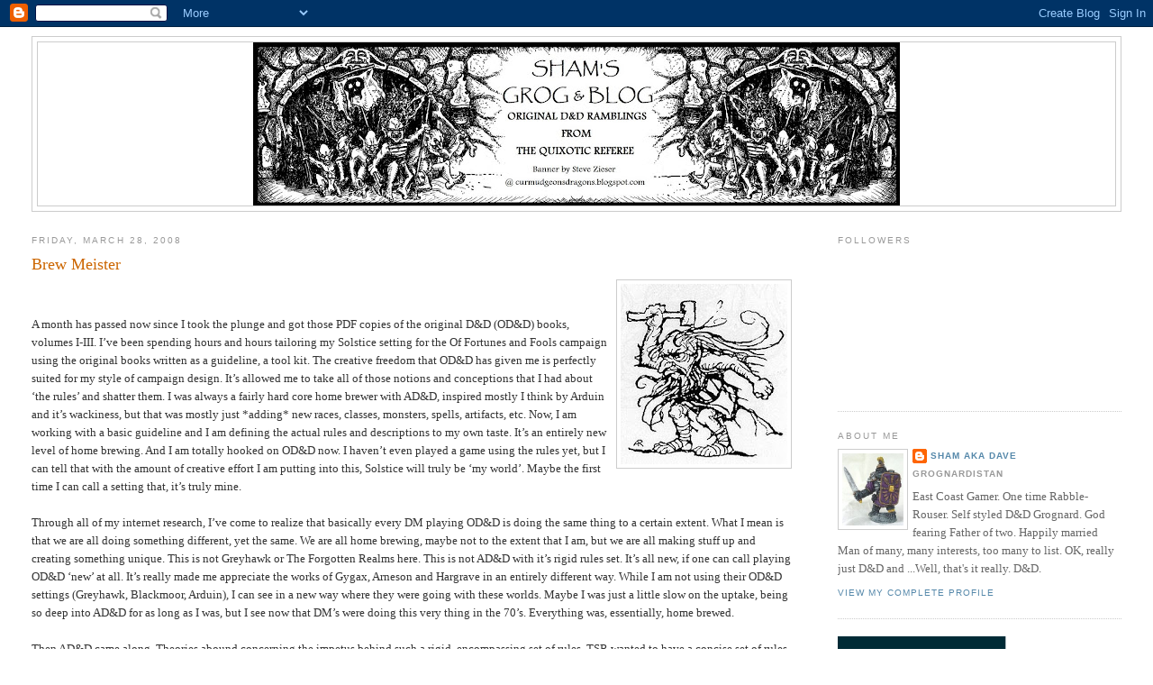

--- FILE ---
content_type: text/html; charset=UTF-8
request_url: https://shamsgrog.blogspot.com/2008/03/
body_size: 27787
content:
<!DOCTYPE html>
<html dir='ltr'>
<head>
<link href='https://www.blogger.com/static/v1/widgets/2944754296-widget_css_bundle.css' rel='stylesheet' type='text/css'/>
<meta content='text/html; charset=UTF-8' http-equiv='Content-Type'/>
<meta content='blogger' name='generator'/>
<link href='https://shamsgrog.blogspot.com/favicon.ico' rel='icon' type='image/x-icon'/>
<link href='http://shamsgrog.blogspot.com/2008/03/' rel='canonical'/>
<link rel="alternate" type="application/atom+xml" title="Sham&#39;s Grog &#39;n Blog - Atom" href="https://shamsgrog.blogspot.com/feeds/posts/default" />
<link rel="alternate" type="application/rss+xml" title="Sham&#39;s Grog &#39;n Blog - RSS" href="https://shamsgrog.blogspot.com/feeds/posts/default?alt=rss" />
<link rel="service.post" type="application/atom+xml" title="Sham&#39;s Grog &#39;n Blog - Atom" href="https://www.blogger.com/feeds/5621016516937695074/posts/default" />
<!--Can't find substitution for tag [blog.ieCssRetrofitLinks]-->
<meta content='http://shamsgrog.blogspot.com/2008/03/' property='og:url'/>
<meta content='Sham&#39;s Grog &#39;n Blog' property='og:title'/>
<meta content='Original D&amp;amp;D ramblings from the Quixotic Referee' property='og:description'/>
<title>Sham's Grog 'n Blog: March 2008</title>
<style id='page-skin-1' type='text/css'><!--
/*
-----------------------------------------------
Blogger Template Style
Name:     Minima Stretch
Date:     26 Feb 2004
----------------------------------------------- */
/* Use this with templates/template-twocol.html */
body {
background:#ffffff;
margin:0;
color:#333333;
font:x-small Georgia Serif;
font-size/* */:/**/small;
font-size: /**/small;
text-align: center;
}
a:link {
color:#5588aa;
text-decoration:none;
}
a:visited {
color:#999999;
text-decoration:none;
}
a:hover {
color:#cc6600;
text-decoration:underline;
}
a img {
border-width:0;
}
/* Header
-----------------------------------------------
*/
#header-wrapper {
margin:0 2% 10px;
border:1px solid #cccccc;
}
#header {
margin: 5px;
border: 1px solid #cccccc;
text-align: center;
color:#666666;
}
#header-inner {
background-position: center;
margin-left: auto;
margin-right: auto;
}
#header h1 {
margin:5px 5px 0;
padding:15px 20px .25em;
line-height:1.2em;
text-transform:uppercase;
letter-spacing:.2em;
font: normal normal 200% Georgia, Serif;
}
#header a {
color:#666666;
text-decoration:none;
}
#header a:hover {
color:#666666;
}
#header .description {
margin:0 5px 5px;
padding:0 20px 15px;
text-transform:uppercase;
letter-spacing:.2em;
line-height: 1.4em;
font: normal normal 78% 'Trebuchet MS', Trebuchet, Arial, Verdana, Sans-serif;
color: #999999;
}
#header img {
margin-left: auto;
margin-right: auto;
}
/* Outer-Wrapper
----------------------------------------------- */
#outer-wrapper {
margin:0;
padding:10px;
text-align:left;
font: normal normal 100% Georgia, Serif;
}
#main-wrapper {
margin-left: 2%;
width: 67%;
float: left;
display: inline;       /* fix for doubling margin in IE */
word-wrap: break-word; /* fix for long text breaking sidebar float in IE */
overflow: hidden;      /* fix for long non-text content breaking IE sidebar float */
}
#sidebar-wrapper {
margin-right: 2%;
width: 25%;
float: right;
display: inline;       /* fix for doubling margin in IE */
word-wrap: break-word; /* fix for long text breaking sidebar float in IE */
overflow: hidden;      /* fix for long non-text content breaking IE sidebar float */
}
/* Headings
----------------------------------------------- */
h2 {
margin:1.5em 0 .75em;
font:normal normal 78% 'Trebuchet MS',Trebuchet,Arial,Verdana,Sans-serif;
line-height: 1.4em;
text-transform:uppercase;
letter-spacing:.2em;
color:#999999;
}
/* Posts
-----------------------------------------------
*/
h2.date-header {
margin:1.5em 0 .5em;
}
.post {
margin:.5em 0 1.5em;
border-bottom:1px dotted #cccccc;
padding-bottom:1.5em;
}
.post h3 {
margin:.25em 0 0;
padding:0 0 4px;
font-size:140%;
font-weight:normal;
line-height:1.4em;
color:#cc6600;
}
.post h3 a, .post h3 a:visited, .post h3 strong {
display:block;
text-decoration:none;
color:#cc6600;
font-weight:normal;
}
.post h3 strong, .post h3 a:hover {
color:#333333;
}
.post-body {
margin:0 0 .75em;
line-height:1.6em;
}
.post-body blockquote {
line-height:1.3em;
}
.post-footer {
margin: .75em 0;
color:#999999;
text-transform:uppercase;
letter-spacing:.1em;
font: normal normal 78% 'Trebuchet MS', Trebuchet, Arial, Verdana, Sans-serif;
line-height: 1.4em;
}
.comment-link {
margin-left:.6em;
}
.post img, table.tr-caption-container {
padding:4px;
border:1px solid #cccccc;
}
.tr-caption-container img {
border: none;
padding: 0;
}
.post blockquote {
margin:1em 20px;
}
.post blockquote p {
margin:.75em 0;
}
/* Comments
----------------------------------------------- */
#comments h4 {
margin:1em 0;
font-weight: bold;
line-height: 1.4em;
text-transform:uppercase;
letter-spacing:.2em;
color: #999999;
}
#comments-block {
margin:1em 0 1.5em;
line-height:1.6em;
}
#comments-block .comment-author {
margin:.5em 0;
}
#comments-block .comment-body {
margin:.25em 0 0;
}
#comments-block .comment-footer {
margin:-.25em 0 2em;
line-height: 1.4em;
text-transform:uppercase;
letter-spacing:.1em;
}
#comments-block .comment-body p {
margin:0 0 .75em;
}
.deleted-comment {
font-style:italic;
color:gray;
}
.feed-links {
clear: both;
line-height: 2.5em;
}
#blog-pager-newer-link {
float: left;
}
#blog-pager-older-link {
float: right;
}
#blog-pager {
text-align: center;
}
/* Sidebar Content
----------------------------------------------- */
.sidebar {
color: #666666;
line-height: 1.5em;
}
.sidebar ul {
list-style:none;
margin:0 0 0;
padding:0 0 0;
}
.sidebar li {
margin:0;
padding-top:0;
padding-right:0;
padding-bottom:.25em;
padding-left:15px;
text-indent:-15px;
line-height:1.5em;
}
.sidebar .widget, .main .widget {
border-bottom:1px dotted #cccccc;
margin:0 0 1.5em;
padding:0 0 1.5em;
}
.main .Blog {
border-bottom-width: 0;
}
/* Profile
----------------------------------------------- */
.profile-img {
float: left;
margin-top: 0;
margin-right: 5px;
margin-bottom: 5px;
margin-left: 0;
padding: 4px;
border: 1px solid #cccccc;
}
.profile-data {
margin:0;
text-transform:uppercase;
letter-spacing:.1em;
font: normal normal 78% 'Trebuchet MS', Trebuchet, Arial, Verdana, Sans-serif;
color: #999999;
font-weight: bold;
line-height: 1.6em;
}
.profile-datablock {
margin:.5em 0 .5em;
}
.profile-textblock {
margin: 0.5em 0;
line-height: 1.6em;
}
.profile-link {
font: normal normal 78% 'Trebuchet MS', Trebuchet, Arial, Verdana, Sans-serif;
text-transform: uppercase;
letter-spacing: .1em;
}
/* Footer
----------------------------------------------- */
#footer {
width:660px;
clear:both;
margin:0 auto;
padding-top:15px;
line-height: 1.6em;
text-transform:uppercase;
letter-spacing:.1em;
text-align: center;
}

--></style>
<link href='https://www.blogger.com/dyn-css/authorization.css?targetBlogID=5621016516937695074&amp;zx=2bc44dec-c188-4028-926a-09201384f38f' media='none' onload='if(media!=&#39;all&#39;)media=&#39;all&#39;' rel='stylesheet'/><noscript><link href='https://www.blogger.com/dyn-css/authorization.css?targetBlogID=5621016516937695074&amp;zx=2bc44dec-c188-4028-926a-09201384f38f' rel='stylesheet'/></noscript>
<meta name='google-adsense-platform-account' content='ca-host-pub-1556223355139109'/>
<meta name='google-adsense-platform-domain' content='blogspot.com'/>

</head>
<body>
<div class='navbar section' id='navbar'><div class='widget Navbar' data-version='1' id='Navbar1'><script type="text/javascript">
    function setAttributeOnload(object, attribute, val) {
      if(window.addEventListener) {
        window.addEventListener('load',
          function(){ object[attribute] = val; }, false);
      } else {
        window.attachEvent('onload', function(){ object[attribute] = val; });
      }
    }
  </script>
<div id="navbar-iframe-container"></div>
<script type="text/javascript" src="https://apis.google.com/js/platform.js"></script>
<script type="text/javascript">
      gapi.load("gapi.iframes:gapi.iframes.style.bubble", function() {
        if (gapi.iframes && gapi.iframes.getContext) {
          gapi.iframes.getContext().openChild({
              url: 'https://www.blogger.com/navbar/5621016516937695074?origin\x3dhttps://shamsgrog.blogspot.com',
              where: document.getElementById("navbar-iframe-container"),
              id: "navbar-iframe"
          });
        }
      });
    </script><script type="text/javascript">
(function() {
var script = document.createElement('script');
script.type = 'text/javascript';
script.src = '//pagead2.googlesyndication.com/pagead/js/google_top_exp.js';
var head = document.getElementsByTagName('head')[0];
if (head) {
head.appendChild(script);
}})();
</script>
</div></div>
<div id='outer-wrapper'><div id='wrap2'>
<!-- skip links for text browsers -->
<span id='skiplinks' style='display:none;'>
<a href='#main'>skip to main </a> |
      <a href='#sidebar'>skip to sidebar</a>
</span>
<div id='header-wrapper'>
<div class='header section' id='header'><div class='widget Header' data-version='1' id='Header1'>
<div id='header-inner'>
<a href='https://shamsgrog.blogspot.com/' style='display: block'>
<img alt="Sham&#39;s Grog &#39;n Blog" height="181px; " id="Header1_headerimg" src="//3.bp.blogspot.com/_bAK6EsBXdwc/SgiM9zbNanI/AAAAAAAAA4g/bQe4AN8Z1EQ/S718/Shambannerfinal+test+2.jpg" style="display: block" width="718px; ">
</a>
</div>
</div></div>
</div>
<div id='content-wrapper'>
<div id='crosscol-wrapper' style='text-align:center'>
<div class='crosscol no-items section' id='crosscol'></div>
</div>
<div id='main-wrapper'>
<div class='main section' id='main'><div class='widget Blog' data-version='1' id='Blog1'>
<div class='blog-posts hfeed'>

          <div class="date-outer">
        
<h2 class='date-header'><span>Friday, March 28, 2008</span></h2>

          <div class="date-posts">
        
<div class='post-outer'>
<div class='post hentry uncustomized-post-template' itemprop='blogPost' itemscope='itemscope' itemtype='http://schema.org/BlogPosting'>
<meta content='https://blogger.googleusercontent.com/img/b/R29vZ2xl/AVvXsEh3kZMC-GKhv_SYyWz27J1U8gOPS5a_bHK_XZHvMrdFzE_Tvv8zVRYFatejjESnf1juH8yMV7Hu99Zeje-ct0HkWaTH6QGao9-uxWce1yigvSeznBhaFDQzGJT5s-AvTY2Ew_UHDGQoGcA/s200/dwarf.jpg' itemprop='image_url'/>
<meta content='5621016516937695074' itemprop='blogId'/>
<meta content='5954848675023608862' itemprop='postId'/>
<a name='5954848675023608862'></a>
<h3 class='post-title entry-title' itemprop='name'>
<a href='https://shamsgrog.blogspot.com/2008/03/brew-meister.html'>Brew Meister</a>
</h3>
<div class='post-header'>
<div class='post-header-line-1'></div>
</div>
<div class='post-body entry-content' id='post-body-5954848675023608862' itemprop='description articleBody'>
<a href="https://blogger.googleusercontent.com/img/b/R29vZ2xl/AVvXsEh3kZMC-GKhv_SYyWz27J1U8gOPS5a_bHK_XZHvMrdFzE_Tvv8zVRYFatejjESnf1juH8yMV7Hu99Zeje-ct0HkWaTH6QGao9-uxWce1yigvSeznBhaFDQzGJT5s-AvTY2Ew_UHDGQoGcA/s1600-h/dwarf.jpg"><img alt="" border="0" id="BLOGGER_PHOTO_ID_5184820389563101010" src="https://blogger.googleusercontent.com/img/b/R29vZ2xl/AVvXsEh3kZMC-GKhv_SYyWz27J1U8gOPS5a_bHK_XZHvMrdFzE_Tvv8zVRYFatejjESnf1juH8yMV7Hu99Zeje-ct0HkWaTH6QGao9-uxWce1yigvSeznBhaFDQzGJT5s-AvTY2Ew_UHDGQoGcA/s200/dwarf.jpg" style="float:right; margin:0 0 10px 10px;cursor:pointer; cursor:hand;" /></a><br /><br />A month has passed now since I took the plunge and got those PDF copies of the original D&D (OD&D) books, volumes I-III. I&#8217;ve been spending hours and hours tailoring my Solstice setting for the Of Fortunes and Fools campaign using the original books written as a guideline, a tool kit. The creative freedom that OD&D has given me is perfectly suited  for my style of campaign design. It&#8217;s allowed me to take all of those notions and conceptions that I had about &#8216;the rules&#8217; and shatter them. I was always a fairly hard core home brewer with AD&D, inspired mostly I think by Arduin and it&#8217;s wackiness, but that was mostly just *adding* new races, classes, monsters, spells, artifacts, etc. Now, I am working with a basic guideline and I am defining the actual rules and descriptions to my own taste. It&#8217;s an entirely new level of home brewing. And I am totally hooked on OD&D now. I haven&#8217;t even played a game using the rules yet, but I can tell that with the amount of creative effort I am putting into this, Solstice will truly be &#8216;my world&#8217;. Maybe the first time I can call a setting that, it&#8217;s truly mine.<br /><br />Through all of my internet research, I&#8217;ve come to realize that basically every DM playing OD&D is doing the same thing to a certain extent. What I mean is that we are all doing something different, yet the same. We are all home brewing, maybe not to the extent that I am, but we are all making stuff up and creating something unique. This is not Greyhawk or The Forgotten Realms here. This is not AD&D with it&#8217;s rigid rules set.  It&#8217;s all new, if one can call playing OD&D &#8216;new&#8217; at all. It&#8217;s really made me appreciate the works of Gygax, Arneson and Hargrave in an entirely different way. While I am not using their OD&D settings (Greyhawk, Blackmoor, Arduin), I can see in a new way where they were going with these worlds. Maybe I was just a little slow on the uptake, being so deep into AD&D for as long as I was, but I see now that DM&#8217;s were doing this very thing in the 70&#8217;s. Everything was, essentially, home brewed.<br /><br />Then AD&D came along. Theories abound concerning the impetus behind such a rigid, encompassing set of rules. TSR wanted to have a concise set of rules for conventions and tournaments, or that TSR was trying to &#8216;shut down&#8217; the home brew competition by making D&D much more rigid, or (much more likely) TSR was trying to generate more revenue by making a more desirable &#8216;advanced&#8217; product. Whatever the case may be, AD&D in my opinion stunted the creativeness of a lot of DM&#8217;s back in the 80&#8217;s. I do appreciate AD&D for what it is, and I still consider The Dungeon Master&#8217;s Guide by Gygax to be one of the finest role-playing products ever printed. Unfortunately, it just sent D&D down a more narrow path. <br /><br />Now, I also realize that a lot of players probably appreciated the AD&D approach more. Things were more defined, there weren&#8217;t as many surprises, monsters were recognizable, there was a certain comfort level. You knew going in how pretty much everything worked. AD&D probably saved the world from a lot of bad D&D sessions by helping define everything. I think a good OD&D campaign requires a more advanced DM, someone capable of taking these very basic books and creating a living, breathing, cohesive world out of them. It&#8217;s like rolling into a strange town, your first night out you need to pick a place to eat&#8230;you can go to a known quantity, say &#8216;Chili&#8217;s&#8217;, or you can be a little adventurous and head over to &#8216;Mack&#8217;s Ribs&#8217;. You pretty much know what to expect at Chili&#8217;s, and maybe Mack&#8217;s is terrible&#8230;then again, maybe Mack&#8217;s is the best joint around. Personally, I&#8217;d pick Mack&#8217;s joint.<br /><br />Solstice, I hope, will be the best joint in town for my players once we start the new campaign.
<div style='clear: both;'></div>
</div>
<div class='post-footer'>
<div class='post-footer-line post-footer-line-1'>
<span class='post-author vcard'>
Posted by
<span class='fn' itemprop='author' itemscope='itemscope' itemtype='http://schema.org/Person'>
<meta content='https://www.blogger.com/profile/14329116400656617173' itemprop='url'/>
<a class='g-profile' href='https://www.blogger.com/profile/14329116400656617173' rel='author' title='author profile'>
<span itemprop='name'>Sham aka Dave</span>
</a>
</span>
</span>
<span class='post-timestamp'>
at
<meta content='http://shamsgrog.blogspot.com/2008/03/brew-meister.html' itemprop='url'/>
<a class='timestamp-link' href='https://shamsgrog.blogspot.com/2008/03/brew-meister.html' rel='bookmark' title='permanent link'><abbr class='published' itemprop='datePublished' title='2008-03-28T02:34:00-04:00'>2:34&#8239;AM</abbr></a>
</span>
<span class='post-comment-link'>
<a class='comment-link' href='https://www.blogger.com/comment/fullpage/post/5621016516937695074/5954848675023608862' onclick=''>
1 comment:
  </a>
</span>
<span class='post-icons'>
<span class='item-control blog-admin pid-710149577'>
<a href='https://www.blogger.com/post-edit.g?blogID=5621016516937695074&postID=5954848675023608862&from=pencil' title='Edit Post'>
<img alt='' class='icon-action' height='18' src='https://resources.blogblog.com/img/icon18_edit_allbkg.gif' width='18'/>
</a>
</span>
</span>
<div class='post-share-buttons goog-inline-block'>
</div>
</div>
<div class='post-footer-line post-footer-line-2'>
<span class='post-labels'>
Labels:
<a href='https://shamsgrog.blogspot.com/search/label/old%20school' rel='tag'>old school</a>
</span>
</div>
<div class='post-footer-line post-footer-line-3'>
<span class='post-location'>
</span>
</div>
</div>
</div>
</div>

          </div></div>
        

          <div class="date-outer">
        
<h2 class='date-header'><span>Monday, March 17, 2008</span></h2>

          <div class="date-posts">
        
<div class='post-outer'>
<div class='post hentry uncustomized-post-template' itemprop='blogPost' itemscope='itemscope' itemtype='http://schema.org/BlogPosting'>
<meta content='https://blogger.googleusercontent.com/img/b/R29vZ2xl/AVvXsEjOjPyrMp3jjU5QL2Z2Xf-vEvqAcP_r8aPptN5_f9GzbtHgY99lcbc3xmcCvtbgwrO51kSgarkkojzAnHqmnYrp6nk9TMIir3U2CGU65kvddSIMkqhxYC0fHh5aAxxNZAjUpr-pAF6WboE/s200/2-ogre-a.jpg' itemprop='image_url'/>
<meta content='5621016516937695074' itemprop='blogId'/>
<meta content='1779873744015652233' itemprop='postId'/>
<a name='1779873744015652233'></a>
<h3 class='post-title entry-title' itemprop='name'>
<a href='https://shamsgrog.blogspot.com/2008/03/ad-disassociation.html'>AD&D Disassociation</a>
</h3>
<div class='post-header'>
<div class='post-header-line-1'></div>
</div>
<div class='post-body entry-content' id='post-body-1779873744015652233' itemprop='description articleBody'>
<a href="https://blogger.googleusercontent.com/img/b/R29vZ2xl/AVvXsEjOjPyrMp3jjU5QL2Z2Xf-vEvqAcP_r8aPptN5_f9GzbtHgY99lcbc3xmcCvtbgwrO51kSgarkkojzAnHqmnYrp6nk9TMIir3U2CGU65kvddSIMkqhxYC0fHh5aAxxNZAjUpr-pAF6WboE/s1600-h/2-ogre-a.jpg"><img alt="" border="0" id="BLOGGER_PHOTO_ID_5184821132592443250" src="https://blogger.googleusercontent.com/img/b/R29vZ2xl/AVvXsEjOjPyrMp3jjU5QL2Z2Xf-vEvqAcP_r8aPptN5_f9GzbtHgY99lcbc3xmcCvtbgwrO51kSgarkkojzAnHqmnYrp6nk9TMIir3U2CGU65kvddSIMkqhxYC0fHh5aAxxNZAjUpr-pAF6WboE/s200/2-ogre-a.jpg" style="float:left; margin:0 10px 10px 0;cursor:pointer; cursor:hand;" /></a><br /><br />The past three weeks have found me reading, studying and dissecting the original three volumes of D&D by Gygax and Arneson. Primarily Vol. I, Men & Magic. Speaking as someone who is used to playing AD&D, I have found that the original rules for D&D are disorganized and vague.  Now, first off let me say that I shamelessly borrowed from the accumulated knowledge of many much more well versed posters at the <a href="http://odd74.proboards76.com/index.cgi">Original D&D Discussion</a> board. The research and homework required had been undertaken and shared unselfishly by some great members at that site. So, I added some other home brew and even some information which was supposedly used by Gary Gygax in his own house rules versions.<br /><br />Now that I have spent time attempting to clarify and interpret the class, race, combat, armor and weapon rules, I have managed to move on to Vol. II, Monsters and Treasure. Here, now, is where I have really come to appreciate D&D as originally written. Here is a sample passage from Vol. II describing the Ogre:<br /><br />&#8220;OGRES: These large and fearsome monsters range from 7 to 10 feet in height, and due to their size will score 1 die +2 (3-8) points of hits when they hit. When encountered outside their lair they will carry 100 to 600 Gold Pieces each.&#8221;<br /><br />Couple that with the information from the Monster Reference Table:<br /><br />No. Appearing: 3-18, AC: 5, Move: 9, HD: 4+1, and some Lair and Treasure info.<br /><br />Also, their positioning upon the table might be inferred to mean that they are in some way related to other &#8216;mundane&#8217; humanoids in D&D, but no definite theme other than their being a race of humanoids exists.<br /><br />That&#8217;s it. No drawing, no physical description, no real flavor text about Ogres. The rest is left up to the DM&#8217;s imagination. One can play them as is, a collection of numbers and a mythical, large fearsome Monster from legend and lore. Or, one might undertake some real home brewing and make Ogres more interesting. This aspect is why I am having so much fun with original D&D. I can describe Ogres how I see fit. <br /><br />This is not some ground breaking revelation, and I must admit I was inspired by some threads over at Original D&D Discussion, and also Jeff Rients&#8217; shared OD&D module where he did this very thing with a handful of Monsters he was using in that dungeon. So, a tip of the cap to all the great members at Original D&D Discussion.<br /><br />Eager to sit down and start detailing many of the traditional Monsters, particularly ones I have already placed into my Mega Dungeon Ulin-Uthor, I had to attempt to displace all of my memory of AD&D&#8230;how Gary Gygax and others detailed and described those very Monsters in AD&D. The process is two-fold in that I need to not rely on those images I have held to be true for so many years, but I also need to attempt to add some of that very mythological flavor to give said Monsters a fantasy connection for the players (well, a little bit, anyway).<br /><br />I just put the finishing touches on Solstice Monsters I. A mini supplement of a dozen Monsters I&#8217;ll be using in Ulin-Uthor, only one of which is not described at all in Vol. II. My Gnomes ended up being based on some German folklore passages, the Ogres on an idea I had for an area in Ulin-Uthor, and the new entry, Leprechauns, being based on an old version I had worked up for my now abandoned old rules, Blackthorn.<br /><br />Here, then, is the entry for Ogres as found in Solstice.<br /><br /><br /><br />&#8220;Ogres are huge, looming humanoids with great bulging muscles. Their massive, powerful arms nearly touch the ground, and their rock hard fists deliver punishing blows for 1d6+2 damage. These unkempt, foul beings have an odor which is unmistakable, and they shamble about clumsily, but at an efficient pace. Ogres have a mysterious history. It is not known exactly how they came into being, whether they were created with this world, or whether the union of some eons past races gave spawn to them, as Ogres do not have gender nor do they reproduce. What is known is that there is a finite number of Ogres in he world, and their very existence is threatened by the rise of man. Ogres apparently are immortal, and even those Ogres who have been slain and laid to rest are never truly dead, for their souls are tied to this world. With the proper unearthly rituals and dark magic, Ogres may be brought forth from the shroud of death and reanimated into a suitable body. Ogres are extremely resilient and resistant to many forms of decay and attack, but nevertheless an Ogre spirit needs to be housed in an intact body. Ever so slowly the Ogres of this world are decreasing in number, despite the efforts of their own preservationists. Ogres are not known for their intellect, but rather lack thereof, although their physical might is fearsome indeed. On a roll to hit of 20, the Ogre has snatched up the victim after dealing 1d6+2, and will toss him into a solid object, or smash him into the ground for an extra 2d6+4 damage. Foes hurled in this manner must expend one entire round gathering their senses. Ogres are 7-10 feet tall, 4-6 feet broad at the shoulders, with a reach of 4-6 feet! These creatures are often found to be patched together, comprised of stitched or otherwise connected parts and pieces of various Ogre bodies. Ogres at one time served Giant-kind, and many are still found in such a role, but for the most part these chaotic, destructive Monsters are found in the deep down, following the orders of some leader who might help preserve their existence. Ogres dine almost exclusively on raw flesh and bone, and will attack Elves upon sight, never fleeing or parleying and fighting (as they usually do anyway) to the end. It is not known where this animosity began, but it must have something to do with their origin upon this world.&#8221;<br /><br />Ogres are essentially, for lack of a more appropriate description, some fantastic, magical version of Frankenstein's Monster in the current campaign. With body parts put together in arcane laboratories in the deep down.<br /><br />I&#8217;d like to share my over the top Gnomes and Leprechauns as well, but I don&#8217;t want to spoil any surprises my former AD&D players might have when they first encounter these mischievous spirits of the earth.<br /><br />So, as it turns out, there is simply much, much more that I can detail in my own fashion, or as I go along when putting together an OD&D campaign. I could do the same with AD&D, it&#8217;s true, but then&#8230;why play AD&D at all?<br /><br />Now, I really need to get back to Mega Dungeon design!<br /><br />~Sham
<div style='clear: both;'></div>
</div>
<div class='post-footer'>
<div class='post-footer-line post-footer-line-1'>
<span class='post-author vcard'>
Posted by
<span class='fn' itemprop='author' itemscope='itemscope' itemtype='http://schema.org/Person'>
<meta content='https://www.blogger.com/profile/14329116400656617173' itemprop='url'/>
<a class='g-profile' href='https://www.blogger.com/profile/14329116400656617173' rel='author' title='author profile'>
<span itemprop='name'>Sham aka Dave</span>
</a>
</span>
</span>
<span class='post-timestamp'>
at
<meta content='http://shamsgrog.blogspot.com/2008/03/ad-disassociation.html' itemprop='url'/>
<a class='timestamp-link' href='https://shamsgrog.blogspot.com/2008/03/ad-disassociation.html' rel='bookmark' title='permanent link'><abbr class='published' itemprop='datePublished' title='2008-03-17T22:17:00-04:00'>10:17&#8239;PM</abbr></a>
</span>
<span class='post-comment-link'>
<a class='comment-link' href='https://www.blogger.com/comment/fullpage/post/5621016516937695074/1779873744015652233' onclick=''>
No comments:
  </a>
</span>
<span class='post-icons'>
<span class='item-control blog-admin pid-710149577'>
<a href='https://www.blogger.com/post-edit.g?blogID=5621016516937695074&postID=1779873744015652233&from=pencil' title='Edit Post'>
<img alt='' class='icon-action' height='18' src='https://resources.blogblog.com/img/icon18_edit_allbkg.gif' width='18'/>
</a>
</span>
</span>
<div class='post-share-buttons goog-inline-block'>
</div>
</div>
<div class='post-footer-line post-footer-line-2'>
<span class='post-labels'>
Labels:
<a href='https://shamsgrog.blogspot.com/search/label/theory' rel='tag'>theory</a>
</span>
</div>
<div class='post-footer-line post-footer-line-3'>
<span class='post-location'>
</span>
</div>
</div>
</div>
</div>

          </div></div>
        

          <div class="date-outer">
        
<h2 class='date-header'><span>Thursday, March 13, 2008</span></h2>

          <div class="date-posts">
        
<div class='post-outer'>
<div class='post hentry uncustomized-post-template' itemprop='blogPost' itemscope='itemscope' itemtype='http://schema.org/BlogPosting'>
<meta content='https://blogger.googleusercontent.com/img/b/R29vZ2xl/AVvXsEhTCX7R-ocv6VmHLtNQAMBNVBJgLFRRNFie9ICZNYiYkteOkyrlTFoudeHkTnLCYdnDvf2mxk5u9XvC3zxLSl297xySgE4UOT2CUtXaWmSnZ6dOBFb6vIV9Arnofne-uppqYyksEbeKjWE/s400/300px-Phvt.jpg' itemprop='image_url'/>
<meta content='5621016516937695074' itemprop='blogId'/>
<meta content='8434571935924713250' itemprop='postId'/>
<a name='8434571935924713250'></a>
<h3 class='post-title entry-title' itemprop='name'>
<a href='https://shamsgrog.blogspot.com/2008/03/evarg-rah.html'>E&#8217;varg-Rah</a>
</h3>
<div class='post-header'>
<div class='post-header-line-1'></div>
</div>
<div class='post-body entry-content' id='post-body-8434571935924713250' itemprop='description articleBody'>
<a href="https://blogger.googleusercontent.com/img/b/R29vZ2xl/AVvXsEhTCX7R-ocv6VmHLtNQAMBNVBJgLFRRNFie9ICZNYiYkteOkyrlTFoudeHkTnLCYdnDvf2mxk5u9XvC3zxLSl297xySgE4UOT2CUtXaWmSnZ6dOBFb6vIV9Arnofne-uppqYyksEbeKjWE/s1600-h/300px-Phvt.jpg"><img alt="" border="0" id="BLOGGER_PHOTO_ID_5177072567532711762" src="https://blogger.googleusercontent.com/img/b/R29vZ2xl/AVvXsEhTCX7R-ocv6VmHLtNQAMBNVBJgLFRRNFie9ICZNYiYkteOkyrlTFoudeHkTnLCYdnDvf2mxk5u9XvC3zxLSl297xySgE4UOT2CUtXaWmSnZ6dOBFb6vIV9Arnofne-uppqYyksEbeKjWE/s400/300px-Phvt.jpg" style="float:left; margin:0 10px 10px 0;cursor:pointer; cursor:hand;" /></a><br />The recent passing of Gary Gygax (after the initial shock passed, and now eight days later) got me to thinking about not only other icons I respected from my younger days that have also now, sadly, passed away (Joey Ramone, Joe Strummer, L. Sprague DeCamp, Akira Kurosawa), but also of David Hargrave. Dave passed away at a very young age, in 1988 at the age of 42. <br /><br />In 1988, news of this sort didn&#8217;t travel very quickly. I think I actually learned of his passing when I purchased AG Vol. VIII, and sadly read the announcement in the front cover. This of course meant that the planned Vol. IX would never been written by Dave. I&#8217;m guessing a year may have elapsed before I knew Mr. Hargrave had passed away.<br /><br />For some reason this also made me recall an adventure from &#8216;83-84 or so that John, one of our gaming group players had sent us on while he was taking a turn behind the screen, in which we were to rescue a one &#8216;E'varg-Rah&#8217;. It was actually a few sessions later that someone spelled it out backwards and discovered the hidden meaning. I don&#8217;t think we ever finished that particular adventure, though.  I wonder if John can remember that gist of that one, almost 25 years later&#8230;I&#8217;d like to know the plot now!<br /><br />Say what you might about Hargrave, and he did indeed have his detractors, but I always enjoyed the frenetic feel of his &#8216;Grimoires&#8217;. Dave&#8217;s creative energy literally jumped off the page in certain areas, and his warped sense of humor was evident in many places. <br /><br />When our gaming group was heavy into DnD, we were playing AD&D with the three hard covers rules books. Well, we were USING those three books&#8230;it was hardly really AD&D. I was first exposed to the Arduin Grimoires when sitting in with a bunch of the older kids, and playing in one of their campaigns. They used the Critical Hit Table (the seminal Hargrave house rule) from AG I, AND the legendary, even nastier Non Weapon Critical Hit Table from AG II. I was hooked, I quickly added the trilogy to my own campaigns&#8230;not realizing at the time what I was about to unleash.<br /><br />Before you knew it, everyone in my campaign was playing Deodanths, Phraints, Throons, Star-mages, Runeweavers, and on and on. Hargrave himself would&#8217;ve been proud. Let&#8217;s face it, a bunch of 15 and 16 year olds with those hot little brown Arduin books, who wanted to play a Gnome or Dwarf Fighter *yawn* when you could be a jet black alien cross between an Elf and a Vampire?!?! (I had not even read Vance&#8217;s Dying Earth, let alone knew what a Deodand was at that time).<br /><br />I think what Hargrave ultimately did for us, the generation that basically missed OD&D and the three little brown books of Gygax and Arneson fame, was to show us how D&D COULD be played. We had the AD&D books, which were very serious and rigid for the most part, and then along came these crazy rantings of this far out DM from California with Critical Hits and Deodanths and Shadra the Castrator. It was like the Punk Rock movement in D&D, and it blew the doors off of the stodgy old hard line fantasy formula that seemed so predictable at the time.<br /><br />From those days forward, I home brewed like mad. Years later I had honestly begun to embrace AD&D for it&#8217;s own awesomeness, especially the DMG by Gygax&#8230;still my single favorite RPG book. It really wasn&#8217;t until recently that I thought back with fond memory to those early Arduin days, this time not with a sideways glance at an immature set of rules (and I do use the term loosely), but rather with an understanding that Hargrave was basically shaking the foundations of D&D and RPGing in general. I think Hargrave truly embraced the original message of D&D, and I hope that others can remember his work for it&#8217;s significance in that regard.<br /><br />Love him or hate him, David Hargrave and Arduin are landmarks in the history of RPGs.<br /><br />Here&#8217;s some <a href="http://www.adventurersgates.com/Downloads/GreatWyrm.html">linkage</a> to a great recollection of Hargrave by Ethan Karp.<br /><br />This might be 20 years too late now, but I never had a suitable forum for such a message:<br /><br />Rest In Peace, David Hargrave.<br /><br />~Sham
<div style='clear: both;'></div>
</div>
<div class='post-footer'>
<div class='post-footer-line post-footer-line-1'>
<span class='post-author vcard'>
Posted by
<span class='fn' itemprop='author' itemscope='itemscope' itemtype='http://schema.org/Person'>
<meta content='https://www.blogger.com/profile/14329116400656617173' itemprop='url'/>
<a class='g-profile' href='https://www.blogger.com/profile/14329116400656617173' rel='author' title='author profile'>
<span itemprop='name'>Sham aka Dave</span>
</a>
</span>
</span>
<span class='post-timestamp'>
at
<meta content='http://shamsgrog.blogspot.com/2008/03/evarg-rah.html' itemprop='url'/>
<a class='timestamp-link' href='https://shamsgrog.blogspot.com/2008/03/evarg-rah.html' rel='bookmark' title='permanent link'><abbr class='published' itemprop='datePublished' title='2008-03-13T00:00:00-04:00'>12:00&#8239;AM</abbr></a>
</span>
<span class='post-comment-link'>
<a class='comment-link' href='https://www.blogger.com/comment/fullpage/post/5621016516937695074/8434571935924713250' onclick=''>
No comments:
  </a>
</span>
<span class='post-icons'>
<span class='item-control blog-admin pid-710149577'>
<a href='https://www.blogger.com/post-edit.g?blogID=5621016516937695074&postID=8434571935924713250&from=pencil' title='Edit Post'>
<img alt='' class='icon-action' height='18' src='https://resources.blogblog.com/img/icon18_edit_allbkg.gif' width='18'/>
</a>
</span>
</span>
<div class='post-share-buttons goog-inline-block'>
</div>
</div>
<div class='post-footer-line post-footer-line-2'>
<span class='post-labels'>
</span>
</div>
<div class='post-footer-line post-footer-line-3'>
<span class='post-location'>
</span>
</div>
</div>
</div>
</div>

          </div></div>
        

          <div class="date-outer">
        
<h2 class='date-header'><span>Sunday, March 9, 2008</span></h2>

          <div class="date-posts">
        
<div class='post-outer'>
<div class='post hentry uncustomized-post-template' itemprop='blogPost' itemscope='itemscope' itemtype='http://schema.org/BlogPosting'>
<meta content='5621016516937695074' itemprop='blogId'/>
<meta content='1708668451413395854' itemprop='postId'/>
<a name='1708668451413395854'></a>
<h3 class='post-title entry-title' itemprop='name'>
<a href='https://shamsgrog.blogspot.com/2008/03/nice-op-ed-bit.html'>Nice Op-Ed bit</a>
</h3>
<div class='post-header'>
<div class='post-header-line-1'></div>
</div>
<div class='post-body entry-content' id='post-body-1708668451413395854' itemprop='description articleBody'>
Here's a nice Op-Ed bit from the NY Times by Adam Rogers of <em>Wired</em>.<br /><br /><a href="http://www.nytimes.com/2008/03/09/opinion/09rogers.html?_r=1&amp;ref=opinion&amp;oref=slogin">Click Me</a><br /><br />I'm in the process of finishing up my home brew rules clarifications and forthcoming supplement for Original D&D. The entire campaign, mega dungeon and supplement for this game is being dedicated to the memory of E. Gary Gygax. R.I.P.<br /><br />~Sham
<div style='clear: both;'></div>
</div>
<div class='post-footer'>
<div class='post-footer-line post-footer-line-1'>
<span class='post-author vcard'>
Posted by
<span class='fn' itemprop='author' itemscope='itemscope' itemtype='http://schema.org/Person'>
<meta content='https://www.blogger.com/profile/14329116400656617173' itemprop='url'/>
<a class='g-profile' href='https://www.blogger.com/profile/14329116400656617173' rel='author' title='author profile'>
<span itemprop='name'>Sham aka Dave</span>
</a>
</span>
</span>
<span class='post-timestamp'>
at
<meta content='http://shamsgrog.blogspot.com/2008/03/nice-op-ed-bit.html' itemprop='url'/>
<a class='timestamp-link' href='https://shamsgrog.blogspot.com/2008/03/nice-op-ed-bit.html' rel='bookmark' title='permanent link'><abbr class='published' itemprop='datePublished' title='2008-03-09T14:54:00-04:00'>2:54&#8239;PM</abbr></a>
</span>
<span class='post-comment-link'>
<a class='comment-link' href='https://www.blogger.com/comment/fullpage/post/5621016516937695074/1708668451413395854' onclick=''>
No comments:
  </a>
</span>
<span class='post-icons'>
<span class='item-control blog-admin pid-710149577'>
<a href='https://www.blogger.com/post-edit.g?blogID=5621016516937695074&postID=1708668451413395854&from=pencil' title='Edit Post'>
<img alt='' class='icon-action' height='18' src='https://resources.blogblog.com/img/icon18_edit_allbkg.gif' width='18'/>
</a>
</span>
</span>
<div class='post-share-buttons goog-inline-block'>
</div>
</div>
<div class='post-footer-line post-footer-line-2'>
<span class='post-labels'>
</span>
</div>
<div class='post-footer-line post-footer-line-3'>
<span class='post-location'>
</span>
</div>
</div>
</div>
</div>

          </div></div>
        

          <div class="date-outer">
        
<h2 class='date-header'><span>Tuesday, March 4, 2008</span></h2>

          <div class="date-posts">
        
<div class='post-outer'>
<div class='post hentry uncustomized-post-template' itemprop='blogPost' itemscope='itemscope' itemtype='http://schema.org/BlogPosting'>
<meta content='https://blogger.googleusercontent.com/img/b/R29vZ2xl/AVvXsEhzCGQL5oNTpcPf8mZSQS0V5F5LfF3ZGDZopSyrDGSLLYN4DMtDy80QZC4FnRFqkRlTCmTDPnvCty0jWa-rF2D-NbKAQkSBJO2QFs_VSsezOoNIxC1kic3UzKkiC9_ZU9H043MtJPUBVHA/s200/dice.jpg' itemprop='image_url'/>
<meta content='5621016516937695074' itemprop='blogId'/>
<meta content='5273246961230537082' itemprop='postId'/>
<a name='5273246961230537082'></a>
<h3 class='post-title entry-title' itemprop='name'>
<a href='https://shamsgrog.blogspot.com/2008/03/gygax-rules.html'>Gygax Rules!</a>
</h3>
<div class='post-header'>
<div class='post-header-line-1'></div>
</div>
<div class='post-body entry-content' id='post-body-5273246961230537082' itemprop='description articleBody'>
<a href="https://blogger.googleusercontent.com/img/b/R29vZ2xl/AVvXsEhzCGQL5oNTpcPf8mZSQS0V5F5LfF3ZGDZopSyrDGSLLYN4DMtDy80QZC4FnRFqkRlTCmTDPnvCty0jWa-rF2D-NbKAQkSBJO2QFs_VSsezOoNIxC1kic3UzKkiC9_ZU9H043MtJPUBVHA/s1600-h/dice.jpg"><img alt="" border="0" id="BLOGGER_PHOTO_ID_5184821497664663426" src="https://blogger.googleusercontent.com/img/b/R29vZ2xl/AVvXsEhzCGQL5oNTpcPf8mZSQS0V5F5LfF3ZGDZopSyrDGSLLYN4DMtDy80QZC4FnRFqkRlTCmTDPnvCty0jWa-rF2D-NbKAQkSBJO2QFs_VSsezOoNIxC1kic3UzKkiC9_ZU9H043MtJPUBVHA/s200/dice.jpg" style="FLOAT: left; MARGIN: 0px 10px 10px 0px; CURSOR: hand" /></a>As a tribute to Gary, and in his honor, I decided to roll up a D&amp;D character on the day of his passing. Straight 3d6, six times, in order. I carefully selected three six siders I felt would do this momentous undertaking some justice, and made a quick warm-up roll, as I am wont to do so often.<br /><br />6, 6, nice&#8230;last die, 6.<br /><br />A natch 18. Unreal, This, then, was no warm-up roll.<br /><br />So, with that I proceeded to roll the next five attributes. I couldn&#8217;t believe my luck. It seemed almost improbable. I ended up with what is likely the best set of attributes I have ever seen for a straight 3d6 character. 18-13-14-16-10-14.<br /><br />These dice were hot! So, I kept rolling. 8, 9, and 7. I stopped there. The dice had cooled off instantly.<br /><br />I have not yet decided what to do with this character. It will certainly end up as a NPC in my campaign.<br /><br />Honestly, it seems like a waste to not play this set of attributes as a PC, but I doubt anyone would ever believe those rolls unless they had been here to witness them.<br /><br />I like to think that Gary saw them.<br /><br />Yeah, I know, I&#8217;m a silly, sappy old gamer.<br /><br />~Sham
<div style='clear: both;'></div>
</div>
<div class='post-footer'>
<div class='post-footer-line post-footer-line-1'>
<span class='post-author vcard'>
Posted by
<span class='fn' itemprop='author' itemscope='itemscope' itemtype='http://schema.org/Person'>
<meta content='https://www.blogger.com/profile/14329116400656617173' itemprop='url'/>
<a class='g-profile' href='https://www.blogger.com/profile/14329116400656617173' rel='author' title='author profile'>
<span itemprop='name'>Sham aka Dave</span>
</a>
</span>
</span>
<span class='post-timestamp'>
at
<meta content='http://shamsgrog.blogspot.com/2008/03/gygax-rules.html' itemprop='url'/>
<a class='timestamp-link' href='https://shamsgrog.blogspot.com/2008/03/gygax-rules.html' rel='bookmark' title='permanent link'><abbr class='published' itemprop='datePublished' title='2008-03-04T23:40:00-05:00'>11:40&#8239;PM</abbr></a>
</span>
<span class='post-comment-link'>
<a class='comment-link' href='https://www.blogger.com/comment/fullpage/post/5621016516937695074/5273246961230537082' onclick=''>
No comments:
  </a>
</span>
<span class='post-icons'>
<span class='item-control blog-admin pid-710149577'>
<a href='https://www.blogger.com/post-edit.g?blogID=5621016516937695074&postID=5273246961230537082&from=pencil' title='Edit Post'>
<img alt='' class='icon-action' height='18' src='https://resources.blogblog.com/img/icon18_edit_allbkg.gif' width='18'/>
</a>
</span>
</span>
<div class='post-share-buttons goog-inline-block'>
</div>
</div>
<div class='post-footer-line post-footer-line-2'>
<span class='post-labels'>
</span>
</div>
<div class='post-footer-line post-footer-line-3'>
<span class='post-location'>
</span>
</div>
</div>
</div>
</div>
<div class='post-outer'>
<div class='post hentry uncustomized-post-template' itemprop='blogPost' itemscope='itemscope' itemtype='http://schema.org/BlogPosting'>
<meta content='https://blogger.googleusercontent.com/img/b/R29vZ2xl/AVvXsEjVTlPz7r9LI6Ypl5yVc4V6_mdYW10cKGFqEz4xVo_4D5aEfLTTLc5tMpbNoNa4tu11TT-nuKNE-Y-4DrYl5vv_G753SQWiC9Zu76WxrYQPskzPtMHDfDbQ_1x_4z_yOCdxKkad-OVR9QM/s400/200px-DungeonMasterGuide4Cover.jpg' itemprop='image_url'/>
<meta content='5621016516937695074' itemprop='blogId'/>
<meta content='7538094775636456459' itemprop='postId'/>
<a name='7538094775636456459'></a>
<h3 class='post-title entry-title' itemprop='name'>
<a href='https://shamsgrog.blogspot.com/2008/03/rip-gary.html'>R.I.P. Gary</a>
</h3>
<div class='post-header'>
<div class='post-header-line-1'></div>
</div>
<div class='post-body entry-content' id='post-body-7538094775636456459' itemprop='description articleBody'>
<a href="https://blogger.googleusercontent.com/img/b/R29vZ2xl/AVvXsEjVTlPz7r9LI6Ypl5yVc4V6_mdYW10cKGFqEz4xVo_4D5aEfLTTLc5tMpbNoNa4tu11TT-nuKNE-Y-4DrYl5vv_G753SQWiC9Zu76WxrYQPskzPtMHDfDbQ_1x_4z_yOCdxKkad-OVR9QM/s1600-h/200px-DungeonMasterGuide4Cover.jpg"><img alt="" border="0" id="BLOGGER_PHOTO_ID_5174151323232663106" src="https://blogger.googleusercontent.com/img/b/R29vZ2xl/AVvXsEjVTlPz7r9LI6Ypl5yVc4V6_mdYW10cKGFqEz4xVo_4D5aEfLTTLc5tMpbNoNa4tu11TT-nuKNE-Y-4DrYl5vv_G753SQWiC9Zu76WxrYQPskzPtMHDfDbQ_1x_4z_yOCdxKkad-OVR9QM/s400/200px-DungeonMasterGuide4Cover.jpg" style="FLOAT: left; MARGIN: 0px 10px 10px 0px; CURSOR: hand" /></a><br />The great Gary Gygax passed today. It was with sadness that I learned this news upon returning home this evening. My prayers go out to Gary&#8217;s family and friends. Gary will be missed, but more importantly I hope remembered as a true giant in the gaming industry.<br /><br />My own ramblings here cannot do the man&#8217;s life and accomplishments justice.<br /><br />I&#8217;m tempted to go retrieve my tattered old Dungeon Master&#8217;s Guide from my gaming closet, the original tome I bought back in the day as a youngster, and used diligently for many years before replacing it with a newer, less &#8216;loved&#8217; copy. I&#8217;ve said before that if I were forced to choose a single gaming book as my only source of gaming inspiration, it would without a doubt be that classic of Gary&#8217;s, the AD&amp;D 1st edition DMG.<br /><br />If you&#8217;ve never read it, now is the time. If you think you&#8217;ve read it, now is the time to read it again. If you own it and used it, but never read it cover to cover, now is the time.<br /><br />Excuse me while I go and worship at the altar of gaming quintessence that is the DMG, by the one and only E. Gary Gygax.<br /><br />R.I.P. Gary&#8230;and Fight On!
<div style='clear: both;'></div>
</div>
<div class='post-footer'>
<div class='post-footer-line post-footer-line-1'>
<span class='post-author vcard'>
Posted by
<span class='fn' itemprop='author' itemscope='itemscope' itemtype='http://schema.org/Person'>
<meta content='https://www.blogger.com/profile/14329116400656617173' itemprop='url'/>
<a class='g-profile' href='https://www.blogger.com/profile/14329116400656617173' rel='author' title='author profile'>
<span itemprop='name'>Sham aka Dave</span>
</a>
</span>
</span>
<span class='post-timestamp'>
at
<meta content='http://shamsgrog.blogspot.com/2008/03/rip-gary.html' itemprop='url'/>
<a class='timestamp-link' href='https://shamsgrog.blogspot.com/2008/03/rip-gary.html' rel='bookmark' title='permanent link'><abbr class='published' itemprop='datePublished' title='2008-03-04T23:29:00-05:00'>11:29&#8239;PM</abbr></a>
</span>
<span class='post-comment-link'>
<a class='comment-link' href='https://www.blogger.com/comment/fullpage/post/5621016516937695074/7538094775636456459' onclick=''>
No comments:
  </a>
</span>
<span class='post-icons'>
<span class='item-control blog-admin pid-710149577'>
<a href='https://www.blogger.com/post-edit.g?blogID=5621016516937695074&postID=7538094775636456459&from=pencil' title='Edit Post'>
<img alt='' class='icon-action' height='18' src='https://resources.blogblog.com/img/icon18_edit_allbkg.gif' width='18'/>
</a>
</span>
</span>
<div class='post-share-buttons goog-inline-block'>
</div>
</div>
<div class='post-footer-line post-footer-line-2'>
<span class='post-labels'>
</span>
</div>
<div class='post-footer-line post-footer-line-3'>
<span class='post-location'>
</span>
</div>
</div>
</div>
</div>

          </div></div>
        

          <div class="date-outer">
        
<h2 class='date-header'><span>Sunday, March 2, 2008</span></h2>

          <div class="date-posts">
        
<div class='post-outer'>
<div class='post hentry uncustomized-post-template' itemprop='blogPost' itemscope='itemscope' itemtype='http://schema.org/BlogPosting'>
<meta content='https://blogger.googleusercontent.com/img/b/R29vZ2xl/AVvXsEgHxXXwf9WY4w9SrJzv98CBKe78AquuuIYmu6VcEzpQWNhzYR1O4MGv1C-4ViwuhF4fHVCwm6Riw0AKPUu4j5vTOg051bUZsBraOjVKgD1GDfy4OoI-WzXVrZvC65x5CelFmtxFPMgFvYc/s400/250px-Taxi_Driver_still_5.jpg' itemprop='image_url'/>
<meta content='5621016516937695074' itemprop='blogId'/>
<meta content='4423888351918704673' itemprop='postId'/>
<a name='4423888351918704673'></a>
<h3 class='post-title entry-title' itemprop='name'>
<a href='https://shamsgrog.blogspot.com/2008/03/jeff-just-ruined-my-day.html'>Bickled</a>
</h3>
<div class='post-header'>
<div class='post-header-line-1'></div>
</div>
<div class='post-body entry-content' id='post-body-4423888351918704673' itemprop='description articleBody'>
<a href="https://blogger.googleusercontent.com/img/b/R29vZ2xl/AVvXsEgHxXXwf9WY4w9SrJzv98CBKe78AquuuIYmu6VcEzpQWNhzYR1O4MGv1C-4ViwuhF4fHVCwm6Riw0AKPUu4j5vTOg051bUZsBraOjVKgD1GDfy4OoI-WzXVrZvC65x5CelFmtxFPMgFvYc/s1600-h/250px-Taxi_Driver_still_5.jpg"><img alt="" border="0" id="BLOGGER_PHOTO_ID_5173268144478875346" src="https://blogger.googleusercontent.com/img/b/R29vZ2xl/AVvXsEgHxXXwf9WY4w9SrJzv98CBKe78AquuuIYmu6VcEzpQWNhzYR1O4MGv1C-4ViwuhF4fHVCwm6Riw0AKPUu4j5vTOg051bUZsBraOjVKgD1GDfy4OoI-WzXVrZvC65x5CelFmtxFPMgFvYc/s400/250px-Taxi_Driver_still_5.jpg" style="DISPLAY: block; MARGIN: 0px auto 10px; CURSOR: hand; TEXT-ALIGN: center" /></a><br />Jeff just ruined my day. I suppose I can forgive this unintentional transgression by considering the fact that he maintains one of my favorite blogs here in the blogosphere at :<br /><br /><a href="http://jrients.blogspot.com/">Gameblog</a><br /><br />As far as I&#8217;m concerned, the guy&#8217;s a gaming genius. Granted, this post is over two years old, but nevertheless he really pissed in my cornflakes this morning when I found this post:<br /><br /><a href="http://jrients.blogspot.com/2005/12/listen-up-you-primitive-screwheads.html">Screwheads<br /></a><br />Hopefully he won&#8217;t mind my linking said blog here, I cannot even begin to associate my own blog with his excellent long running Gameblog.<br /><br />Anyway, the meat of the post is:<br /><br /><blockquote>Let's get this out on the table: D&amp;D was a fad in the mid-eighties. Nothing more, nothing less. Like any other fad a handful of social misfits continued to hold it near and dear to their hearts long after the rest of the world stopped caring. You and I are those rejects. And our beloved hobby will almost assuredly never reach the heights it did back in the day. Just get over it, please! Don't attempt to position RPGs in the mainstream. They were already there and the mainstream world moved on.</blockquote><br /><br />In many respects, Jeff is 100% dead on. Regardless, his comments were like a big downer for my sensibilities concerning the greatest game ever. I&#8217;ll admit that yeah, it was a fad in many aspects. There was a great media fueled spotlight that was placed on the game in the late 70&#8217;s/early 80&#8217;s, 99% of which was negative publicity. As it turned out, the old adage of any pub is good pub was true for D&amp;D. It soared to heights never seen by any game of it&#8217;s ilk before. Keep in mind that in saying &#8216;ilk&#8217; I am referring to hobbyist type games in general, before D&amp;D these were pretty much limited to old school wargames.<br /><br />I suppose that over the years I have come to accept this fact, that D&amp;D simply isn&#8217;t going to ever capture the hearts and minds of potential game geeks the way it did in those halcyon days. When that landscape is littered with mega million dollar video and computer game corporations, insidiously sinking their talons into these young souls and destroying their creative nature at such a young age, who can argue with this fact? We live in an era of instant gratification, fueled by hundreds of TV channels, DVR&#8217;s, video on demand, internet instant information retrieval, and well&#8230;fast food.<br /><br />The notion that some youngster might want to actually take the time to read a book, even a comic book, let alone DESIGN a campaign and find other like minded kids to join in on a pen and paper, dice rolling excursion into old fashioned role playing is naïve at best.<br /><br />These are my own views on gaming today, and I too have succumbed in the past to the allure of video and computer games. I honestly doubt that if I grew up in this day and age I would ever have the patience to discover the joys of pen and paper gaming without proper guidance and exposure from some wiser soul.<br /><br />What irks me is that I don&#8217;t think D&amp;D should ever be forgotten. I just don&#8217;t think that the game gets it&#8217;s proper due.<br /><br />D&amp;D forever changed the landscape of gaming.<br /><br />Fad? Yeah, I suppose it was. The notion that it should be remembered as simply a fad deeply disturbs me. To Jeff&#8217;s credit, the true intent and message of his post was not to write off D&amp;D as simply a fad, but to send a message that D&amp;D simply is NOT ever going to return to the peak it reached in the 80&#8217;s. With this observation I cannot argue. That is a fact.<br /><br />It saddens me to think that D&amp;D might indeed be viewed as simply an 80&#8217;s fad, though. I&#8217;ll say it again since it bears repeating:<br /><br />D&amp;D forever changed the landscape of gaming.<br /><br />From where I stand, D&amp;D was the jumping off point for gaming as we know it today. While others might argue this point, and say that it can be traced back to wargames in general, or Tolkein, or REH or other great influences, D&amp;D by Gygax and Arneson was the untamed barbarian from the frozen North (Midwest) that rampaged, pillaged and conquered gaming. It&#8217;s essence is found everywhere in gaming today. The very notion of role playing, of classes, levels, races, experience, hit points, quests, and dungeons might still to this day be uncharted territory were it not for D&amp;D. Yes, D&amp;D had it&#8217;s own influences and inspirations that birthed it&#8217;s existence, but it was the game that started it all, the first one to really capture the throne and reign supreme.<br /><br />Without D&amp;D, would we have such games as Diablo, World of Warcraft, or any of the other direct descendants that owe so much to D&amp;D? No. I would even go so far to say that Mr. Garfield never would have developed Magic the Gathering were it not for D&amp;D. D&amp;D made gamers out of so many of us. I doubt I would even consider myself a gamer were it not for D&amp;D. Nearly every game I have ever enjoyed was spawned by D&amp;D. Period.<br /><br />The thought of D&amp;D as a fad, though, is like saying Punk Rock was a fad. Or Monty Python was a fad. Or&#8230;OK I give up. It was a fad. Jeff and Travis Bickle were right.<br /><br />(But damn, what a fad it was. Luckily in this age of hundreds of TV channels, DVR&#8217;s, video on demand, and internet instant information retrieval, I can relive many of these fads ad nauseam.)<br /><br />~Sham
<div style='clear: both;'></div>
</div>
<div class='post-footer'>
<div class='post-footer-line post-footer-line-1'>
<span class='post-author vcard'>
Posted by
<span class='fn' itemprop='author' itemscope='itemscope' itemtype='http://schema.org/Person'>
<meta content='https://www.blogger.com/profile/14329116400656617173' itemprop='url'/>
<a class='g-profile' href='https://www.blogger.com/profile/14329116400656617173' rel='author' title='author profile'>
<span itemprop='name'>Sham aka Dave</span>
</a>
</span>
</span>
<span class='post-timestamp'>
at
<meta content='http://shamsgrog.blogspot.com/2008/03/jeff-just-ruined-my-day.html' itemprop='url'/>
<a class='timestamp-link' href='https://shamsgrog.blogspot.com/2008/03/jeff-just-ruined-my-day.html' rel='bookmark' title='permanent link'><abbr class='published' itemprop='datePublished' title='2008-03-02T16:57:00-05:00'>4:57&#8239;PM</abbr></a>
</span>
<span class='post-comment-link'>
<a class='comment-link' href='https://www.blogger.com/comment/fullpage/post/5621016516937695074/4423888351918704673' onclick=''>
3 comments:
  </a>
</span>
<span class='post-icons'>
<span class='item-control blog-admin pid-710149577'>
<a href='https://www.blogger.com/post-edit.g?blogID=5621016516937695074&postID=4423888351918704673&from=pencil' title='Edit Post'>
<img alt='' class='icon-action' height='18' src='https://resources.blogblog.com/img/icon18_edit_allbkg.gif' width='18'/>
</a>
</span>
</span>
<div class='post-share-buttons goog-inline-block'>
</div>
</div>
<div class='post-footer-line post-footer-line-2'>
<span class='post-labels'>
</span>
</div>
<div class='post-footer-line post-footer-line-3'>
<span class='post-location'>
</span>
</div>
</div>
</div>
</div>
<div class='post-outer'>
<div class='post hentry uncustomized-post-template' itemprop='blogPost' itemscope='itemscope' itemtype='http://schema.org/BlogPosting'>
<meta content='https://blogger.googleusercontent.com/img/b/R29vZ2xl/AVvXsEiDOa60TAbeWRx9TYK32PUL-lH3qpOyOlNlQ1FY_HM9mupJ9MqIgl8fkEok2gnTjq_MSUwYia1tG5vk0sx-_HG0eTyIoKe1pA4mekwZOAALkEynmSJiGfSs4YwuSaDjJWITDWvLF9J2BDo/s400/asc_conan103.jpg' itemprop='image_url'/>
<meta content='5621016516937695074' itemprop='blogId'/>
<meta content='6944753302958004173' itemprop='postId'/>
<a name='6944753302958004173'></a>
<h3 class='post-title entry-title' itemprop='name'>
<a href='https://shamsgrog.blogspot.com/2008/03/d-soap-opera.html'>D&D Soap Opera</a>
</h3>
<div class='post-header'>
<div class='post-header-line-1'></div>
</div>
<div class='post-body entry-content' id='post-body-6944753302958004173' itemprop='description articleBody'>
<a href="https://blogger.googleusercontent.com/img/b/R29vZ2xl/AVvXsEiDOa60TAbeWRx9TYK32PUL-lH3qpOyOlNlQ1FY_HM9mupJ9MqIgl8fkEok2gnTjq_MSUwYia1tG5vk0sx-_HG0eTyIoKe1pA4mekwZOAALkEynmSJiGfSs4YwuSaDjJWITDWvLF9J2BDo/s1600-h/asc_conan103.jpg"><img alt="" border="0" id="BLOGGER_PHOTO_ID_5173186510035480258" src="https://blogger.googleusercontent.com/img/b/R29vZ2xl/AVvXsEiDOa60TAbeWRx9TYK32PUL-lH3qpOyOlNlQ1FY_HM9mupJ9MqIgl8fkEok2gnTjq_MSUwYia1tG5vk0sx-_HG0eTyIoKe1pA4mekwZOAALkEynmSJiGfSs4YwuSaDjJWITDWvLF9J2BDo/s400/asc_conan103.jpg" style="FLOAT: right; MARGIN: 0px 0px 10px 10px; CURSOR: hand" /></a><br />So pretty much what I&#8217;ve been blogging about is my view on D&amp;D, or recollections of my D&amp;D memories. I realized during all this rambling that I am a &#8220;Defeatist D&amp;D Player&#8220;. While I will openly espouse the virtues of the greatest game ever (no, not golf) within the confines of the internet, and amongst fellow known gamers that I find therein, I&#8217;ve never been a walking advert for D&amp;D or gaming in general. This has caused me to lose touch with D&amp;D for the most part. I have not broadened my potential player base since the early 80&#8217;s.<br /><br />It&#8217;s always been a dirty little secret of mine. Maybe that&#8217;s insecurity, I&#8217;m not sure. Here I am, 41 years into this life of gaming, and I still conceal my favorite pastime from friends, neighbors and coworkers? WTF I ask myself? Why?<br /><br />I blame my childhood pals from the block, the neighborhood where I grew up (well, in theory only, my Wife will vehemently dispute my status as a grown-up). I had managed to discover D&amp;D on my own, self-taught and met a few other like minded wannabe gamers in school. I would meet up with some of these other kids and play after school in our basement at my parents house.<br /><br />Now, back then, where I grew up, there were lots of kids within a similar age range, most within 2-3 years of one another. Pretty much daily, before I discovered D&amp;D, we would go knock on one another&#8217;s doors and join up to either:<br /><br />1. Play street football<br />2. Play pick-up hoops<br />3. Shoot fireworks at the Wrights&#8217; house, or<br />4. Sit around and argue whether Ted Nugent was the greatest guitarist ever.<br /><br />Now, this was all fine, and I enjoyed most every delinquent activity we joined together in, but&#8230;as soon as I started playing D&amp;D, I couldn&#8217;t find refuge from my positively NON D&amp;D pals, even holed up in our basement. During a game, my Mom would inevitably at some point come downstairs to check on us, and tell me that Johnny or one of the other NON D&amp;D gang was at the door, looking for me. I would have to go explain to whomever it was that we were busy playing D&amp;D.<br /><br />Suffice to say that this was never a good answer as to why I wouldn&#8217;t join the neighborhood pals in some 70&#8217;s standard fare fun and games. After much ridicule, I realized then that playing D&amp;D was just not acceptable. This was ingrained in me during those very first few months of playing. It was later underlined and high-lighted once I started playing at the after school D&amp;D Club in high school. I told absolutely no one that I was a member of said club. After all, I had an &#8216;image&#8217; to preserve.<br /><br />I managed to preserve this image through high school, and hone the skills needed there to blend in with various cliques and become a fairly well-rounded semi-popular guy. The majority of my friends were regular, NON D&amp;D Joes.<br /><br />However, one particular instance truly justified why I had been toeing this line all those years, and not mixing my gaming geek side with my normal social side. Back then, there were no girls in the club, none playing D&amp;D that I knew of. It was Senior year, and I was good friends with a particular gal named Christine. I had a big teenage crush on her, she was cool and into field hockey and girls lacrosse.<br />Anyway, I decided I would ask her to the Prom. She gushed and said &#8220;Yes&#8220;, and all was well in the world.<br /><br />Fast forward a few more weeks, and Christine confronts me with some lame ass excuse about not being able to afford a dress, and that her parents were mad because she had messed up their Saab and it was going to cost a bunch to get it fixed, and they were not going to buy her a dress because of this&#8230;and stupid me wanted to believe this. How lame was I? Very lame in retrospect.<br /><br />Now, I&#8217;m never afraid to admit that I wasn&#8217;t really girl-centric at that point in my life. That happened a couple years later in college, and in spades, so it&#8217;s all good now looking back at those earlier days of viewing girls as alien life forms. Anyway, I bought that line of Bull, and decided I would now have to scramble to find another date. Another gal pal of mine told me what REALLY happened. As it turns out, Christine had caught a lot of flak from the other popular gals, and the quote that got back to me was &#8220;You&#8217;re going with HIM? He plays D&amp;D&#8230;.Ha ha ha ha ha!&#8221; And with great shame said target of my teenage crush turned around and crushed me.<br /><br />I got over it quickly, and it wasn&#8217;t a big deal. But it was just another straw on the camel&#8217;s back. It really hit home once again that my hobby was positively not cool. I haven&#8217;t even thought about this for decades, but the topic at hand made me think back to examples of why I have always tried to maintain a super secret alter-ego. It&#8217;s quite comical actually.<br /><br />So although I was lucky enough to make great life long friends with other &#8216;just regular Joes&#8217; who happened to share my love of D&amp;D, I&#8217;ve never been able to meet other players since that old D&amp;D Club in high school due to the fact that I don&#8217;t share my interest with anyone other than those I know ahead of time are also gamers. For this reason, I sit here trying to figure out how to get my old gaming group back together and relive those great memories from the 80&#8217;s. I&#8217;ve managed to defeat my own efforts at pursuing my favorite hobby by being a secret D&amp;D player.<br /><br />I guess I&#8217;m still pretty lame, even now.<br /><br />~Sham
<div style='clear: both;'></div>
</div>
<div class='post-footer'>
<div class='post-footer-line post-footer-line-1'>
<span class='post-author vcard'>
Posted by
<span class='fn' itemprop='author' itemscope='itemscope' itemtype='http://schema.org/Person'>
<meta content='https://www.blogger.com/profile/14329116400656617173' itemprop='url'/>
<a class='g-profile' href='https://www.blogger.com/profile/14329116400656617173' rel='author' title='author profile'>
<span itemprop='name'>Sham aka Dave</span>
</a>
</span>
</span>
<span class='post-timestamp'>
at
<meta content='http://shamsgrog.blogspot.com/2008/03/d-soap-opera.html' itemprop='url'/>
<a class='timestamp-link' href='https://shamsgrog.blogspot.com/2008/03/d-soap-opera.html' rel='bookmark' title='permanent link'><abbr class='published' itemprop='datePublished' title='2008-03-02T11:42:00-05:00'>11:42&#8239;AM</abbr></a>
</span>
<span class='post-comment-link'>
<a class='comment-link' href='https://www.blogger.com/comment/fullpage/post/5621016516937695074/6944753302958004173' onclick=''>
1 comment:
  </a>
</span>
<span class='post-icons'>
<span class='item-control blog-admin pid-710149577'>
<a href='https://www.blogger.com/post-edit.g?blogID=5621016516937695074&postID=6944753302958004173&from=pencil' title='Edit Post'>
<img alt='' class='icon-action' height='18' src='https://resources.blogblog.com/img/icon18_edit_allbkg.gif' width='18'/>
</a>
</span>
</span>
<div class='post-share-buttons goog-inline-block'>
</div>
</div>
<div class='post-footer-line post-footer-line-2'>
<span class='post-labels'>
</span>
</div>
<div class='post-footer-line post-footer-line-3'>
<span class='post-location'>
</span>
</div>
</div>
</div>
</div>

          </div></div>
        

          <div class="date-outer">
        
<h2 class='date-header'><span>Saturday, March 1, 2008</span></h2>

          <div class="date-posts">
        
<div class='post-outer'>
<div class='post hentry uncustomized-post-template' itemprop='blogPost' itemscope='itemscope' itemtype='http://schema.org/BlogPosting'>
<meta content='https://blogger.googleusercontent.com/img/b/R29vZ2xl/AVvXsEgw2HNRKo2kKzivwAwkTs909CMPMYvjNMqdzcRvMwZDBrjzjVBBG8dfr11XWNqFMfFfVb7tL5hY_Y2UfIHOMD9xT6pnRNB_BJvgzTgveRwvh5hgNDn8di6T3Vnib0xvpq1xlUBwqhCf9p8/s400/elricgn.jpg' itemprop='image_url'/>
<meta content='5621016516937695074' itemprop='blogId'/>
<meta content='1924554969149533348' itemprop='postId'/>
<a name='1924554969149533348'></a>
<h3 class='post-title entry-title' itemprop='name'>
<a href='https://shamsgrog.blogspot.com/2008/03/just-so-much-road-kill.html'>Just So Much Road Kill</a>
</h3>
<div class='post-header'>
<div class='post-header-line-1'></div>
</div>
<div class='post-body entry-content' id='post-body-1924554969149533348' itemprop='description articleBody'>
<a href="https://blogger.googleusercontent.com/img/b/R29vZ2xl/AVvXsEgw2HNRKo2kKzivwAwkTs909CMPMYvjNMqdzcRvMwZDBrjzjVBBG8dfr11XWNqFMfFfVb7tL5hY_Y2UfIHOMD9xT6pnRNB_BJvgzTgveRwvh5hgNDn8di6T3Vnib0xvpq1xlUBwqhCf9p8/s1600-h/elricgn.jpg"><img alt="" border="0" id="BLOGGER_PHOTO_ID_5173684021304866130" src="https://blogger.googleusercontent.com/img/b/R29vZ2xl/AVvXsEgw2HNRKo2kKzivwAwkTs909CMPMYvjNMqdzcRvMwZDBrjzjVBBG8dfr11XWNqFMfFfVb7tL5hY_Y2UfIHOMD9xT6pnRNB_BJvgzTgveRwvh5hgNDn8di6T3Vnib0xvpq1xlUBwqhCf9p8/s400/elricgn.jpg" style="display:block; margin:0px auto 10px; text-align:center;cursor:pointer; cursor:hand;" /></a><br />My Gamma World post got me thinking about the measuring stick for what our gaming group considered a &#8216;good game&#8217;. We were so busy playing D&amp;D and it&#8217;s variants, supplements and home brewed campaigns that anything else was normally just cannon fodder for the fantasy behemoth unleashed upon the world half a dozen years earlier by Gygax and Arneson. Everyone in my immediate gaming group, and really in our school D&amp;D Club, had limited funds. I&#8217;m sure there were adults out there at that time that could just buy pretty much everything that hit the hobby shop shelves, we really had to pick and choose (and I made a lot of bad choices back then, I have plenty of games that are really just space wasters in my gaming collection, such as it is). This led to the majority of available funds going to the &#8216;sure thing&#8217;, that which we were all playing, D&amp;D.<br /><br />Nevertheless, someone would always show up, either at the Club, or at the Saturday Gaming Group, with some new fancy sounding game. There were so many that sounded fun, looked good, and were presented in a very professional manner&#8230;but just didn&#8217;t stick (with us anyway). Other than D&amp;D, there were constant debates about what was good, and what was bad. Many of the Club members hated Arduin, that much I do remember. My Saturday Gaming Group loved it, though. I think that series of craziness by Hargrave was one of the dividing lines between the &#8216;fun&#8217; camp and the &#8216;serious&#8217; camp. The serious camp seemed to be more into wargames in general, turn based hex map table top games filled with hundred of tables and thousands of tiny cardboard chits that were impossible to not loose or find years later semi-mutilated under a sofa cushion. The fun camp were the guys who spent several sessions playing The Mansion of Mad Professor Ludlow, or talking about how great Booty and the Beast was.<br /><br />Regardless, fellow gamers would inevitably end up touting some new title which they had invested their hard earned gaming money into. We played them all, at least once. Most were played once, and then forgotten, placed on a shelf, and are probably to this day in some middle aged former gamers musty basement, or like so many of mine, lost somewhere at a parents house, in a box in the attic. Some of those games, though, resonated with us. Perhaps it was the owner investing enough of his own time in making the game fun and playable, or perhaps it was a game like Titan, a classic that you just couldn&#8217;t NOT enjoy if given the time to play. Provided you didn&#8217;t lose the chits it came with.<br /><br />Here then are the games I actually remember playing more than once, games that we enjoyed, whether it was twice, or a dozen times, these games seemed to capture our gaming sensibilities long enough that we could set aside D&amp;D for more than a single sitting.<br /><br />Champions - Tom ran a fun campaign, Some of the players got sick of it, though. I never did.<br />Dragon Quest - an old SPI D&amp;D type game. Tom ran it for us a handful of times.<br />Elric/Stormbringer - we were all HUGE Moorcock fans. John ran a nice series of games for us.<br />Top Secret - we always ended up ruining the plot with Walthers and Uzis blazing. Larry ran this one for us.<br />Call of Cthulhu - one of my personal favorites. I ran this one and had a never finished campaign.<br />Gamma World - as mentioned before. I love this one.<br />Arduin - mainly as a D&amp;D supplement, but I did have a mini campaign for it.<br />Titan - &#8216;nuff said. Dave C was infamous for his Titan gaming.<br />Diplomacy - an evil game, my first wargame ever. My older brother was goooood.<br />Illuminati - I never really played a full game of this, but it was very popular. Chris planned to run it PBEM.<br />Car Wars - I ended up making this into a campaign, ended up taking too long to play this way, though.<br />Traveller - nice game, ahead of it&#8217;s time. Too sci fi for me, but I have a ton of the mini books. Mike ran this.<br />Rolemaster - those tables, those tables!<br />The Fantasy Trip - very early, old school, played it with Lee a lot.<br />Talisman - Tom and Mike loved this one.<br />Warhammer 40K Epic - We really got into miniatures for a long while.<br /><br />There were others that I&#8217;m probably forgetting now, unfortunately.<br /><br />Ones that got away that I always wanted to try, and never did:<br /><br />Paranoia - don&#8217;t hear much about this one. I always liked the look of it on the hobby shop shelves.<br />Tunnels and Trolls - looked like a well supported game with a good fan base.<br />Rune quest - I&#8217;m told it&#8217;s a great game.<br />Metamorphosis Alpha - went with Gamma World instead<br />Boot Hill - I don&#8217;t know anyone who played this.<br />Empire of the Petal Throne - just sounded so cool.<br />Squad Leader - probably best that I didn&#8217;t get into this one. I&#8217;d still be finding chits in the basement.<br />Harn - I actually own this one.<br />Skyrealms of Jorune - just based on the ads in The Dragon.<br />Space Opera - again, I don&#8217;t know anyone who played this.<br /><br />Much later we got stuck, thanks to me, in a CCG rut. I was a MtG addict. Never again! More on that in a later post, though.<br /><br />The moral of the story is then that there are simply TOO many good games, and not enough time.<br /><br />I think I&#8217;ll stick to D&amp;D, and just remember fondly most of this cannon fodder for the fantasy behemoth unleashed upon the world thirty years ago by Gygax and Arneson.<br /><br />~Sham
<div style='clear: both;'></div>
</div>
<div class='post-footer'>
<div class='post-footer-line post-footer-line-1'>
<span class='post-author vcard'>
Posted by
<span class='fn' itemprop='author' itemscope='itemscope' itemtype='http://schema.org/Person'>
<meta content='https://www.blogger.com/profile/14329116400656617173' itemprop='url'/>
<a class='g-profile' href='https://www.blogger.com/profile/14329116400656617173' rel='author' title='author profile'>
<span itemprop='name'>Sham aka Dave</span>
</a>
</span>
</span>
<span class='post-timestamp'>
at
<meta content='http://shamsgrog.blogspot.com/2008/03/just-so-much-road-kill.html' itemprop='url'/>
<a class='timestamp-link' href='https://shamsgrog.blogspot.com/2008/03/just-so-much-road-kill.html' rel='bookmark' title='permanent link'><abbr class='published' itemprop='datePublished' title='2008-03-01T11:54:00-05:00'>11:54&#8239;AM</abbr></a>
</span>
<span class='post-comment-link'>
<a class='comment-link' href='https://www.blogger.com/comment/fullpage/post/5621016516937695074/1924554969149533348' onclick=''>
No comments:
  </a>
</span>
<span class='post-icons'>
<span class='item-control blog-admin pid-710149577'>
<a href='https://www.blogger.com/post-edit.g?blogID=5621016516937695074&postID=1924554969149533348&from=pencil' title='Edit Post'>
<img alt='' class='icon-action' height='18' src='https://resources.blogblog.com/img/icon18_edit_allbkg.gif' width='18'/>
</a>
</span>
</span>
<div class='post-share-buttons goog-inline-block'>
</div>
</div>
<div class='post-footer-line post-footer-line-2'>
<span class='post-labels'>
</span>
</div>
<div class='post-footer-line post-footer-line-3'>
<span class='post-location'>
</span>
</div>
</div>
</div>
</div>

        </div></div>
      
</div>
<div class='blog-pager' id='blog-pager'>
<span id='blog-pager-newer-link'>
<a class='blog-pager-newer-link' href='https://shamsgrog.blogspot.com/search?updated-max=2008-04-03T19:27:00-04:00&amp;max-results=3&amp;reverse-paginate=true' id='Blog1_blog-pager-newer-link' title='Newer Posts'>Newer Posts</a>
</span>
<span id='blog-pager-older-link'>
<a class='blog-pager-older-link' href='https://shamsgrog.blogspot.com/search?updated-max=2008-03-01T11:54:00-05:00&amp;max-results=3' id='Blog1_blog-pager-older-link' title='Older Posts'>Older Posts</a>
</span>
<a class='home-link' href='https://shamsgrog.blogspot.com/'>Home</a>
</div>
<div class='clear'></div>
<div class='blog-feeds'>
<div class='feed-links'>
Subscribe to:
<a class='feed-link' href='https://shamsgrog.blogspot.com/feeds/posts/default' target='_blank' type='application/atom+xml'>Comments (Atom)</a>
</div>
</div>
</div></div>
</div>
<div id='sidebar-wrapper'>
<div class='sidebar section' id='sidebar'><div class='widget Followers' data-version='1' id='Followers1'>
<h2 class='title'>Followers</h2>
<div class='widget-content'>
<div id='Followers1-wrapper'>
<div style='margin-right:2px;'>
<div><script type="text/javascript" src="https://apis.google.com/js/platform.js"></script>
<div id="followers-iframe-container"></div>
<script type="text/javascript">
    window.followersIframe = null;
    function followersIframeOpen(url) {
      gapi.load("gapi.iframes", function() {
        if (gapi.iframes && gapi.iframes.getContext) {
          window.followersIframe = gapi.iframes.getContext().openChild({
            url: url,
            where: document.getElementById("followers-iframe-container"),
            messageHandlersFilter: gapi.iframes.CROSS_ORIGIN_IFRAMES_FILTER,
            messageHandlers: {
              '_ready': function(obj) {
                window.followersIframe.getIframeEl().height = obj.height;
              },
              'reset': function() {
                window.followersIframe.close();
                followersIframeOpen("https://www.blogger.com/followers/frame/5621016516937695074?colors\x3dCgt0cmFuc3BhcmVudBILdHJhbnNwYXJlbnQaByM2NjY2NjYiByM1NTg4YWEqByNmZmZmZmYyByNjYzY2MDA6ByM2NjY2NjZCByM1NTg4YWFKByM5OTk5OTlSByM1NTg4YWFaC3RyYW5zcGFyZW50\x26pageSize\x3d21\x26hl\x3den\x26origin\x3dhttps://shamsgrog.blogspot.com");
              },
              'open': function(url) {
                window.followersIframe.close();
                followersIframeOpen(url);
              }
            }
          });
        }
      });
    }
    followersIframeOpen("https://www.blogger.com/followers/frame/5621016516937695074?colors\x3dCgt0cmFuc3BhcmVudBILdHJhbnNwYXJlbnQaByM2NjY2NjYiByM1NTg4YWEqByNmZmZmZmYyByNjYzY2MDA6ByM2NjY2NjZCByM1NTg4YWFKByM5OTk5OTlSByM1NTg4YWFaC3RyYW5zcGFyZW50\x26pageSize\x3d21\x26hl\x3den\x26origin\x3dhttps://shamsgrog.blogspot.com");
  </script></div>
</div>
</div>
<div class='clear'></div>
</div>
</div><div class='widget Profile' data-version='1' id='Profile1'>
<h2>About Me</h2>
<div class='widget-content'>
<a href='https://www.blogger.com/profile/14329116400656617173'><img alt='My photo' class='profile-img' height='80' src='//blogger.googleusercontent.com/img/b/R29vZ2xl/AVvXsEgWR3KdLRephAyT4W936QC-zDcmIUHw6ntI9DCWA-nUpDDN_u93-alSlETOGmQC_x5cSIrLUSd6cXrbq2qcXbTYeTmCYTiwXtiuYfUdt4o92KvtN9MNkHHxaZHrr4Q-w6A/s220/81548913t.jpg' width='68'/></a>
<dl class='profile-datablock'>
<dt class='profile-data'>
<a class='profile-name-link g-profile' href='https://www.blogger.com/profile/14329116400656617173' rel='author' style='background-image: url(//www.blogger.com/img/logo-16.png);'>
Sham aka Dave
</a>
</dt>
<dd class='profile-data'>Grognardistan</dd>
<dd class='profile-textblock'>East Coast Gamer.
One time Rabble-Rouser.
Self styled D&amp;D Grognard.
God fearing Father of two.
Happily married Man of many, many interests, too many to list.

OK, really just D&amp;D and ...Well, that&#39;s it really. D&amp;D.</dd>
</dl>
<a class='profile-link' href='https://www.blogger.com/profile/14329116400656617173' rel='author'>View my complete profile</a>
<div class='clear'></div>
</div>
</div><div class='widget Image' data-version='1' id='Image2'>
<div class='widget-content'>
<img alt='' height='187' id='Image2_img' src='https://blogger.googleusercontent.com/img/b/R29vZ2xl/AVvXsEhkdgQffu02SXlTgJT3mG-a5TWtCWtVLfT8gj7p-CWtAoUSyVpX53jARp4gl9jNvZa4UqjSV_UtM8BMmyYz8CUXAzohRdrGGnF2fr4sylFPIgwJUkUSD7OJUTxgcgRoO8SMlGuqeUx-MVU/s187/Award.png' width='187'/>
<br/>
<span class='caption'>Warping Minds since Leap Day '08</span>
</div>
<div class='clear'></div>
</div><div class='widget LinkList' data-version='1' id='LinkList1'>
<h2>Sham&#39;s OD&amp;D Stuff</h2>
<div class='widget-content'>
<ul>
<li><a href='http://www.mediafire.com/file/2546t6wlkzj60q2/BB_delver.pdf'>The Art of Delving</a></li>
<li><a href='http://www.mediafire.com/file/u2cbfv9c98uu59o/BB_lost_heroes.pdf'>Lost Heroes of the Bleak Beyond</a></li>
<li><a href='http://www.mediafire.com/file/45u3g971iixo151/BB_monster_business.pdf'>Monster Business</a></li>
<li><a href='http://www.mediafire.com/file/7d9oftsz8n3nbnn/BB_Bestiary.pdf'>Bleak Beyond Bestiary</a></li>
<li><a href='http://www.mediafire.com/file/f0g4b71ymy55sf4/BB_random_monster_tables.pdf'>Bleak Beyond Random Monsters</a></li>
<li><a href='http://www.mediafire.com/file/0mb2dd6x9f94932/d6_stocking.pdf'>d6 Dungeon Rooms</a></li>
<li><a href='http://www.mediafire.com/file/44697k793xn9cf3/100_npc_types.pdf'>100 NPC Types</a></li>
<li><a href='http://www.mediafire.com/file/jp0pp2rlbpdgokv/d00_stairways.pdf'>d00 Stairways</a></li>
<li><a href='http://www.mediafire.com/file/yry4pys5urywyn8/dt_maps.pdf'>Dungeon Treasure Maps</a></li>
<li><a href='http://www.mediafire.com/file/8vhr1oasq4m9cgr/DD_1A.pdf'>Dismal Depths 1A</a></li>
<li><a href='http://www.mediafire.com/file/ab1emdcaml1cdx1/DD_1B.pdf'>Dismal Depths 1B</a></li>
<li><a href='http://www.mediafire.com/file/8qhcob9cvq4t6yq/DD_1C.pdf'>Dismal Depths 1C</a></li>
<li><a href='http://www.mediafire.com/file/xlsz05z45kjtos0/DD_1D.pdf'>Dismal Depths 1D</a></li>
<li><a href='http://www.mediafire.com/file/gccmwtdyc3xik80/DD_Traps.pdf'>Dismal Depths Traps Tables</a></li>
<li><a href='http://www.mediafire.com/?29opuoq79e14zhm'>Revised Magic Swords Determination</a></li>
<li><a href='http://www.mediafire.com/file/z2jwzmizttq/Game_Time.pdf'>Time in the Game</a></li>
<li><a href='http://www.mediafire.com/file/g2h0oymdzzm/Treasure_Tables.pdf'>Treasure Tables</a></li>
<li><a href='http://www.mediafire.com/?wegot04mizt'>w/o WALLS</a></li>
<li><a href='http://www.mediafire.com/?23m1dnzewmd'>w/o WALLS Fill-in Template</a></li>
<li><a href='http://www.mediafire.com/?kn2dnrymild'>w/o WALLS Level Example</a></li>
<li><a href='http://www.mediafire.com/file/ywnyzmzfdk3/Sham'>Sham's OPD Template</a></li>
<li><a href='http://www.mediafire.com/file/mthrmb3wgam/New_OPD_Example.pdf'>Example OPD</a></li>
<li><a href='http://solstice.dnd.tiddlyspot.com/'>Sham's Solstice Tiddlywiki</a></li>
</ul>
<div class='clear'></div>
</div>
</div><div class='widget LinkList' data-version='1' id='LinkList5'>
<h2>ODDs and Ends</h2>
<div class='widget-content'>
<ul>
<li><a href='http://shamsgrog.blogspot.com/search/label/cover%20to%20cover'>D&D Cover to Cover Mega-Click</a></li>
<li><a href='http://shamsgrog.blogspot.com/search/label/dim%20expanse'>Dim Expanse Clicky</a></li>
<li><a href='http://shamsgrog.blogspot.com/2008/05/empty-room-principle.html'>Empty Room Principle</a></li>
<li><a href='http://shamsgrog.blogspot.com/2008/05/entourage-approach.html'>Entourage Approach</a></li>
<li><a href='http://shamsgrog.blogspot.com/2008/07/memories-of-games-past.html'>Memories of Games Past (S1, ToH)</a></li>
<li><a href='http://shamsgrog.blogspot.com/2008/04/od-and-rock.html'>OD&D and Rock</a></li>
<li><a href='http://shamsgrog.blogspot.com/2008/12/dismal-depths.html'>One Page Dungeons Idea</a></li>
<li><a href='http://shamsgrog.blogspot.com/2009/05/q-with-greg-svenson.html'>Q&A with Greg Svenson</a></li>
<li><a href='http://shamsgrog.blogspot.com/2008/05/schools-of-thought.html'>Schools of Thought</a></li>
<li><a href='http://shamsgrog.blogspot.com/2009/06/origins-of-hobby.html'>The Real History of RPGs</a></li>
<li><a href='http://shamsgrog.blogspot.com/2009/03/dismal-depths-treasure-maps-and-other.html'>Treasure Maps</a></li>
<li><a href='http://shamsgrog.blogspot.com/search/label/what%20price%20glory'>What Price Glory</a></li>
<li><a href='http://shamsgrog.blogspot.com/search/label/why%3F'>Why OD&D Clicky</a></li>
</ul>
<div class='clear'></div>
</div>
</div><div class='widget Image' data-version='1' id='Image1'>
<div class='widget-content'>
<a href='http://www.rpgbloggers.com/'>
<img alt='' height='150' id='Image1_img' src='https://blogger.googleusercontent.com/img/b/R29vZ2xl/AVvXsEggLPcN4XbRp9Kt3ey92cTpQBD9lhN97N12zBlB8os9_E4BJXTvkEtTPN1zT6fBXVS7Y6aNMdooLia8oyny8ioWF6aYJY6OdeYEM4c6nLhhSlGvu8mfFNo0UMQKm3yqChgfTracyNz8WmE/s187/rpgbloggers_member_square-150x1501.jpg' width='150'/>
</a>
<br/>
</div>
<div class='clear'></div>
</div><div class='widget LinkList' data-version='1' id='LinkList4'>
<h2>Linkage</h2>
<div class='widget-content'>
<ul>
<li><a href='http://crapfromthepast.com/misc/main.htm'>Crap From The Past</a></li>
<li><a href='http://davesmapper.com/'>Dave's Mapper</a></li>
<li><a href='http://www.dragonsfoot.org/'>Dragonsfoot</a></li>
<li><a href='http://dub.com/'>Dubcast</a></li>
<li><a href='http://www.fightonmagazine.com/'>Fight On!</a></li>
<li><a href='http://garagepunk.ning.com/'>Garage Punk Hideout</a></li>
<li><a href='http://blackmoor.mystara.us/'>Havard's Blackmoor Site</a></li>
<li><a href='http://www.knights-n-knaves.com/phpbb/'>Knights & Knaves</a></li>
<li><a href='http://www.dagonbytes.com/thelibrary/lovecraft/index.html'>Lovecraft at Dagon Bytes</a></li>
<li><a href='http://www.incompetech.com/graphpaper/'>Need Graph Paper?</a></li>
<li><a href='http://stores.lulu.com/oldschoolren'>Old School Store</a></li>
<li><a href='http://odd74.proboards76.com/index.cgi'>Original D&D Discussion</a></li>
<li><a href='http://www.philotomy.com/'>Philotomy's Musings</a></li>
<li><a href='http://www.ramones.com/'>Ramones.com</a></li>
<li><a href='http://www.augenblickstudios.com/home/superjail.php'>Superjail!</a></li>
<li><a href='http://www.swordsandwizardry.com/'>Swords & Wizardry</a></li>
<li><a href='http://www.theclashonline.com/'>The Clash Online</a></li>
</ul>
<div class='clear'></div>
</div>
</div><div class='widget BlogArchive' data-version='1' id='BlogArchive1'>
<h2>Blog Archive</h2>
<div class='widget-content'>
<div id='ArchiveList'>
<div id='BlogArchive1_ArchiveList'>
<ul class='hierarchy'>
<li class='archivedate collapsed'>
<a class='toggle' href='javascript:void(0)'>
<span class='zippy'>

        &#9658;&#160;
      
</span>
</a>
<a class='post-count-link' href='https://shamsgrog.blogspot.com/2025/'>
2025
</a>
<span class='post-count' dir='ltr'>(1)</span>
<ul class='hierarchy'>
<li class='archivedate collapsed'>
<a class='toggle' href='javascript:void(0)'>
<span class='zippy'>

        &#9658;&#160;
      
</span>
</a>
<a class='post-count-link' href='https://shamsgrog.blogspot.com/2025/09/'>
September
</a>
<span class='post-count' dir='ltr'>(1)</span>
</li>
</ul>
</li>
</ul>
<ul class='hierarchy'>
<li class='archivedate collapsed'>
<a class='toggle' href='javascript:void(0)'>
<span class='zippy'>

        &#9658;&#160;
      
</span>
</a>
<a class='post-count-link' href='https://shamsgrog.blogspot.com/2012/'>
2012
</a>
<span class='post-count' dir='ltr'>(1)</span>
<ul class='hierarchy'>
<li class='archivedate collapsed'>
<a class='toggle' href='javascript:void(0)'>
<span class='zippy'>

        &#9658;&#160;
      
</span>
</a>
<a class='post-count-link' href='https://shamsgrog.blogspot.com/2012/02/'>
February
</a>
<span class='post-count' dir='ltr'>(1)</span>
</li>
</ul>
</li>
</ul>
<ul class='hierarchy'>
<li class='archivedate collapsed'>
<a class='toggle' href='javascript:void(0)'>
<span class='zippy'>

        &#9658;&#160;
      
</span>
</a>
<a class='post-count-link' href='https://shamsgrog.blogspot.com/2011/'>
2011
</a>
<span class='post-count' dir='ltr'>(19)</span>
<ul class='hierarchy'>
<li class='archivedate collapsed'>
<a class='toggle' href='javascript:void(0)'>
<span class='zippy'>

        &#9658;&#160;
      
</span>
</a>
<a class='post-count-link' href='https://shamsgrog.blogspot.com/2011/06/'>
June
</a>
<span class='post-count' dir='ltr'>(1)</span>
</li>
</ul>
<ul class='hierarchy'>
<li class='archivedate collapsed'>
<a class='toggle' href='javascript:void(0)'>
<span class='zippy'>

        &#9658;&#160;
      
</span>
</a>
<a class='post-count-link' href='https://shamsgrog.blogspot.com/2011/05/'>
May
</a>
<span class='post-count' dir='ltr'>(2)</span>
</li>
</ul>
<ul class='hierarchy'>
<li class='archivedate collapsed'>
<a class='toggle' href='javascript:void(0)'>
<span class='zippy'>

        &#9658;&#160;
      
</span>
</a>
<a class='post-count-link' href='https://shamsgrog.blogspot.com/2011/04/'>
April
</a>
<span class='post-count' dir='ltr'>(8)</span>
</li>
</ul>
<ul class='hierarchy'>
<li class='archivedate collapsed'>
<a class='toggle' href='javascript:void(0)'>
<span class='zippy'>

        &#9658;&#160;
      
</span>
</a>
<a class='post-count-link' href='https://shamsgrog.blogspot.com/2011/03/'>
March
</a>
<span class='post-count' dir='ltr'>(7)</span>
</li>
</ul>
<ul class='hierarchy'>
<li class='archivedate collapsed'>
<a class='toggle' href='javascript:void(0)'>
<span class='zippy'>

        &#9658;&#160;
      
</span>
</a>
<a class='post-count-link' href='https://shamsgrog.blogspot.com/2011/02/'>
February
</a>
<span class='post-count' dir='ltr'>(1)</span>
</li>
</ul>
</li>
</ul>
<ul class='hierarchy'>
<li class='archivedate collapsed'>
<a class='toggle' href='javascript:void(0)'>
<span class='zippy'>

        &#9658;&#160;
      
</span>
</a>
<a class='post-count-link' href='https://shamsgrog.blogspot.com/2010/'>
2010
</a>
<span class='post-count' dir='ltr'>(14)</span>
<ul class='hierarchy'>
<li class='archivedate collapsed'>
<a class='toggle' href='javascript:void(0)'>
<span class='zippy'>

        &#9658;&#160;
      
</span>
</a>
<a class='post-count-link' href='https://shamsgrog.blogspot.com/2010/08/'>
August
</a>
<span class='post-count' dir='ltr'>(3)</span>
</li>
</ul>
<ul class='hierarchy'>
<li class='archivedate collapsed'>
<a class='toggle' href='javascript:void(0)'>
<span class='zippy'>

        &#9658;&#160;
      
</span>
</a>
<a class='post-count-link' href='https://shamsgrog.blogspot.com/2010/07/'>
July
</a>
<span class='post-count' dir='ltr'>(6)</span>
</li>
</ul>
<ul class='hierarchy'>
<li class='archivedate collapsed'>
<a class='toggle' href='javascript:void(0)'>
<span class='zippy'>

        &#9658;&#160;
      
</span>
</a>
<a class='post-count-link' href='https://shamsgrog.blogspot.com/2010/05/'>
May
</a>
<span class='post-count' dir='ltr'>(1)</span>
</li>
</ul>
<ul class='hierarchy'>
<li class='archivedate collapsed'>
<a class='toggle' href='javascript:void(0)'>
<span class='zippy'>

        &#9658;&#160;
      
</span>
</a>
<a class='post-count-link' href='https://shamsgrog.blogspot.com/2010/04/'>
April
</a>
<span class='post-count' dir='ltr'>(1)</span>
</li>
</ul>
<ul class='hierarchy'>
<li class='archivedate collapsed'>
<a class='toggle' href='javascript:void(0)'>
<span class='zippy'>

        &#9658;&#160;
      
</span>
</a>
<a class='post-count-link' href='https://shamsgrog.blogspot.com/2010/03/'>
March
</a>
<span class='post-count' dir='ltr'>(1)</span>
</li>
</ul>
<ul class='hierarchy'>
<li class='archivedate collapsed'>
<a class='toggle' href='javascript:void(0)'>
<span class='zippy'>

        &#9658;&#160;
      
</span>
</a>
<a class='post-count-link' href='https://shamsgrog.blogspot.com/2010/02/'>
February
</a>
<span class='post-count' dir='ltr'>(1)</span>
</li>
</ul>
<ul class='hierarchy'>
<li class='archivedate collapsed'>
<a class='toggle' href='javascript:void(0)'>
<span class='zippy'>

        &#9658;&#160;
      
</span>
</a>
<a class='post-count-link' href='https://shamsgrog.blogspot.com/2010/01/'>
January
</a>
<span class='post-count' dir='ltr'>(1)</span>
</li>
</ul>
</li>
</ul>
<ul class='hierarchy'>
<li class='archivedate collapsed'>
<a class='toggle' href='javascript:void(0)'>
<span class='zippy'>

        &#9658;&#160;
      
</span>
</a>
<a class='post-count-link' href='https://shamsgrog.blogspot.com/2009/'>
2009
</a>
<span class='post-count' dir='ltr'>(112)</span>
<ul class='hierarchy'>
<li class='archivedate collapsed'>
<a class='toggle' href='javascript:void(0)'>
<span class='zippy'>

        &#9658;&#160;
      
</span>
</a>
<a class='post-count-link' href='https://shamsgrog.blogspot.com/2009/12/'>
December
</a>
<span class='post-count' dir='ltr'>(1)</span>
</li>
</ul>
<ul class='hierarchy'>
<li class='archivedate collapsed'>
<a class='toggle' href='javascript:void(0)'>
<span class='zippy'>

        &#9658;&#160;
      
</span>
</a>
<a class='post-count-link' href='https://shamsgrog.blogspot.com/2009/09/'>
September
</a>
<span class='post-count' dir='ltr'>(1)</span>
</li>
</ul>
<ul class='hierarchy'>
<li class='archivedate collapsed'>
<a class='toggle' href='javascript:void(0)'>
<span class='zippy'>

        &#9658;&#160;
      
</span>
</a>
<a class='post-count-link' href='https://shamsgrog.blogspot.com/2009/08/'>
August
</a>
<span class='post-count' dir='ltr'>(10)</span>
</li>
</ul>
<ul class='hierarchy'>
<li class='archivedate collapsed'>
<a class='toggle' href='javascript:void(0)'>
<span class='zippy'>

        &#9658;&#160;
      
</span>
</a>
<a class='post-count-link' href='https://shamsgrog.blogspot.com/2009/07/'>
July
</a>
<span class='post-count' dir='ltr'>(10)</span>
</li>
</ul>
<ul class='hierarchy'>
<li class='archivedate collapsed'>
<a class='toggle' href='javascript:void(0)'>
<span class='zippy'>

        &#9658;&#160;
      
</span>
</a>
<a class='post-count-link' href='https://shamsgrog.blogspot.com/2009/06/'>
June
</a>
<span class='post-count' dir='ltr'>(10)</span>
</li>
</ul>
<ul class='hierarchy'>
<li class='archivedate collapsed'>
<a class='toggle' href='javascript:void(0)'>
<span class='zippy'>

        &#9658;&#160;
      
</span>
</a>
<a class='post-count-link' href='https://shamsgrog.blogspot.com/2009/05/'>
May
</a>
<span class='post-count' dir='ltr'>(10)</span>
</li>
</ul>
<ul class='hierarchy'>
<li class='archivedate collapsed'>
<a class='toggle' href='javascript:void(0)'>
<span class='zippy'>

        &#9658;&#160;
      
</span>
</a>
<a class='post-count-link' href='https://shamsgrog.blogspot.com/2009/04/'>
April
</a>
<span class='post-count' dir='ltr'>(11)</span>
</li>
</ul>
<ul class='hierarchy'>
<li class='archivedate collapsed'>
<a class='toggle' href='javascript:void(0)'>
<span class='zippy'>

        &#9658;&#160;
      
</span>
</a>
<a class='post-count-link' href='https://shamsgrog.blogspot.com/2009/03/'>
March
</a>
<span class='post-count' dir='ltr'>(16)</span>
</li>
</ul>
<ul class='hierarchy'>
<li class='archivedate collapsed'>
<a class='toggle' href='javascript:void(0)'>
<span class='zippy'>

        &#9658;&#160;
      
</span>
</a>
<a class='post-count-link' href='https://shamsgrog.blogspot.com/2009/02/'>
February
</a>
<span class='post-count' dir='ltr'>(17)</span>
</li>
</ul>
<ul class='hierarchy'>
<li class='archivedate collapsed'>
<a class='toggle' href='javascript:void(0)'>
<span class='zippy'>

        &#9658;&#160;
      
</span>
</a>
<a class='post-count-link' href='https://shamsgrog.blogspot.com/2009/01/'>
January
</a>
<span class='post-count' dir='ltr'>(26)</span>
</li>
</ul>
</li>
</ul>
<ul class='hierarchy'>
<li class='archivedate expanded'>
<a class='toggle' href='javascript:void(0)'>
<span class='zippy toggle-open'>

        &#9660;&#160;
      
</span>
</a>
<a class='post-count-link' href='https://shamsgrog.blogspot.com/2008/'>
2008
</a>
<span class='post-count' dir='ltr'>(197)</span>
<ul class='hierarchy'>
<li class='archivedate collapsed'>
<a class='toggle' href='javascript:void(0)'>
<span class='zippy'>

        &#9658;&#160;
      
</span>
</a>
<a class='post-count-link' href='https://shamsgrog.blogspot.com/2008/12/'>
December
</a>
<span class='post-count' dir='ltr'>(20)</span>
</li>
</ul>
<ul class='hierarchy'>
<li class='archivedate collapsed'>
<a class='toggle' href='javascript:void(0)'>
<span class='zippy'>

        &#9658;&#160;
      
</span>
</a>
<a class='post-count-link' href='https://shamsgrog.blogspot.com/2008/11/'>
November
</a>
<span class='post-count' dir='ltr'>(31)</span>
</li>
</ul>
<ul class='hierarchy'>
<li class='archivedate collapsed'>
<a class='toggle' href='javascript:void(0)'>
<span class='zippy'>

        &#9658;&#160;
      
</span>
</a>
<a class='post-count-link' href='https://shamsgrog.blogspot.com/2008/10/'>
October
</a>
<span class='post-count' dir='ltr'>(16)</span>
</li>
</ul>
<ul class='hierarchy'>
<li class='archivedate collapsed'>
<a class='toggle' href='javascript:void(0)'>
<span class='zippy'>

        &#9658;&#160;
      
</span>
</a>
<a class='post-count-link' href='https://shamsgrog.blogspot.com/2008/09/'>
September
</a>
<span class='post-count' dir='ltr'>(3)</span>
</li>
</ul>
<ul class='hierarchy'>
<li class='archivedate collapsed'>
<a class='toggle' href='javascript:void(0)'>
<span class='zippy'>

        &#9658;&#160;
      
</span>
</a>
<a class='post-count-link' href='https://shamsgrog.blogspot.com/2008/08/'>
August
</a>
<span class='post-count' dir='ltr'>(5)</span>
</li>
</ul>
<ul class='hierarchy'>
<li class='archivedate collapsed'>
<a class='toggle' href='javascript:void(0)'>
<span class='zippy'>

        &#9658;&#160;
      
</span>
</a>
<a class='post-count-link' href='https://shamsgrog.blogspot.com/2008/07/'>
July
</a>
<span class='post-count' dir='ltr'>(18)</span>
</li>
</ul>
<ul class='hierarchy'>
<li class='archivedate collapsed'>
<a class='toggle' href='javascript:void(0)'>
<span class='zippy'>

        &#9658;&#160;
      
</span>
</a>
<a class='post-count-link' href='https://shamsgrog.blogspot.com/2008/06/'>
June
</a>
<span class='post-count' dir='ltr'>(32)</span>
</li>
</ul>
<ul class='hierarchy'>
<li class='archivedate collapsed'>
<a class='toggle' href='javascript:void(0)'>
<span class='zippy'>

        &#9658;&#160;
      
</span>
</a>
<a class='post-count-link' href='https://shamsgrog.blogspot.com/2008/05/'>
May
</a>
<span class='post-count' dir='ltr'>(31)</span>
</li>
</ul>
<ul class='hierarchy'>
<li class='archivedate collapsed'>
<a class='toggle' href='javascript:void(0)'>
<span class='zippy'>

        &#9658;&#160;
      
</span>
</a>
<a class='post-count-link' href='https://shamsgrog.blogspot.com/2008/04/'>
April
</a>
<span class='post-count' dir='ltr'>(28)</span>
</li>
</ul>
<ul class='hierarchy'>
<li class='archivedate expanded'>
<a class='toggle' href='javascript:void(0)'>
<span class='zippy toggle-open'>

        &#9660;&#160;
      
</span>
</a>
<a class='post-count-link' href='https://shamsgrog.blogspot.com/2008/03/'>
March
</a>
<span class='post-count' dir='ltr'>(9)</span>
<ul class='posts'>
<li><a href='https://shamsgrog.blogspot.com/2008/03/brew-meister.html'>Brew Meister</a></li>
<li><a href='https://shamsgrog.blogspot.com/2008/03/ad-disassociation.html'>AD&amp;D Disassociation</a></li>
<li><a href='https://shamsgrog.blogspot.com/2008/03/evarg-rah.html'>E&#8217;varg-Rah</a></li>
<li><a href='https://shamsgrog.blogspot.com/2008/03/nice-op-ed-bit.html'>Nice Op-Ed bit</a></li>
<li><a href='https://shamsgrog.blogspot.com/2008/03/gygax-rules.html'>Gygax Rules!</a></li>
<li><a href='https://shamsgrog.blogspot.com/2008/03/rip-gary.html'>R.I.P. Gary</a></li>
<li><a href='https://shamsgrog.blogspot.com/2008/03/jeff-just-ruined-my-day.html'>Bickled</a></li>
<li><a href='https://shamsgrog.blogspot.com/2008/03/d-soap-opera.html'>D&amp;D Soap Opera</a></li>
<li><a href='https://shamsgrog.blogspot.com/2008/03/just-so-much-road-kill.html'>Just So Much Road Kill</a></li>
</ul>
</li>
</ul>
<ul class='hierarchy'>
<li class='archivedate collapsed'>
<a class='toggle' href='javascript:void(0)'>
<span class='zippy'>

        &#9658;&#160;
      
</span>
</a>
<a class='post-count-link' href='https://shamsgrog.blogspot.com/2008/02/'>
February
</a>
<span class='post-count' dir='ltr'>(4)</span>
</li>
</ul>
</li>
</ul>
</div>
</div>
<div class='clear'></div>
</div>
</div><div class='widget Label' data-version='1' id='Label1'>
<h2>Labels</h2>
<div class='widget-content list-label-widget-content'>
<ul>
<li>
<a dir='ltr' href='https://shamsgrog.blogspot.com/search/label/3d6'>3d6</a>
<span dir='ltr'>(6)</span>
</li>
<li>
<a dir='ltr' href='https://shamsgrog.blogspot.com/search/label/anecdotal'>anecdotal</a>
<span dir='ltr'>(7)</span>
</li>
<li>
<a dir='ltr' href='https://shamsgrog.blogspot.com/search/label/arneson'>arneson</a>
<span dir='ltr'>(7)</span>
</li>
<li>
<a dir='ltr' href='https://shamsgrog.blogspot.com/search/label/bleak%20beyond'>bleak beyond</a>
<span dir='ltr'>(7)</span>
</li>
<li>
<a dir='ltr' href='https://shamsgrog.blogspot.com/search/label/chapter%20one'>chapter one</a>
<span dir='ltr'>(1)</span>
</li>
<li>
<a dir='ltr' href='https://shamsgrog.blogspot.com/search/label/cover%20to%20cover'>cover to cover</a>
<span dir='ltr'>(44)</span>
</li>
<li>
<a dir='ltr' href='https://shamsgrog.blogspot.com/search/label/dice'>dice</a>
<span dir='ltr'>(5)</span>
</li>
<li>
<a dir='ltr' href='https://shamsgrog.blogspot.com/search/label/dim%20expanse'>dim expanse</a>
<span dir='ltr'>(19)</span>
</li>
<li>
<a dir='ltr' href='https://shamsgrog.blogspot.com/search/label/dismal%20depths'>dismal depths</a>
<span dir='ltr'>(27)</span>
</li>
<li>
<a dir='ltr' href='https://shamsgrog.blogspot.com/search/label/empty%20room'>empty room</a>
<span dir='ltr'>(8)</span>
</li>
<li>
<a dir='ltr' href='https://shamsgrog.blogspot.com/search/label/friday%20flashback'>friday flashback</a>
<span dir='ltr'>(35)</span>
</li>
<li>
<a dir='ltr' href='https://shamsgrog.blogspot.com/search/label/gary'>gary</a>
<span dir='ltr'>(4)</span>
</li>
<li>
<a dir='ltr' href='https://shamsgrog.blogspot.com/search/label/genre'>genre</a>
<span dir='ltr'>(36)</span>
</li>
<li>
<a dir='ltr' href='https://shamsgrog.blogspot.com/search/label/Get%20Well%20Steve'>Get Well Steve</a>
<span dir='ltr'>(1)</span>
</li>
<li>
<a dir='ltr' href='https://shamsgrog.blogspot.com/search/label/junk'>junk</a>
<span dir='ltr'>(9)</span>
</li>
<li>
<a dir='ltr' href='https://shamsgrog.blogspot.com/search/label/Lair%20of%20Sham'>Lair of Sham</a>
<span dir='ltr'>(1)</span>
</li>
<li>
<a dir='ltr' href='https://shamsgrog.blogspot.com/search/label/leap%20year'>leap year</a>
<span dir='ltr'>(1)</span>
</li>
<li>
<a dir='ltr' href='https://shamsgrog.blogspot.com/search/label/links'>links</a>
<span dir='ltr'>(26)</span>
</li>
<li>
<a dir='ltr' href='https://shamsgrog.blogspot.com/search/label/maps'>maps</a>
<span dir='ltr'>(8)</span>
</li>
<li>
<a dir='ltr' href='https://shamsgrog.blogspot.com/search/label/meetup'>meetup</a>
<span dir='ltr'>(1)</span>
</li>
<li>
<a dir='ltr' href='https://shamsgrog.blogspot.com/search/label/mmo'>mmo</a>
<span dir='ltr'>(4)</span>
</li>
<li>
<a dir='ltr' href='https://shamsgrog.blogspot.com/search/label/mt.%20rushmore'>mt. rushmore</a>
<span dir='ltr'>(3)</span>
</li>
<li>
<a dir='ltr' href='https://shamsgrog.blogspot.com/search/label/no%20future'>no future</a>
<span dir='ltr'>(5)</span>
</li>
<li>
<a dir='ltr' href='https://shamsgrog.blogspot.com/search/label/no%20label'>no label</a>
<span dir='ltr'>(10)</span>
</li>
<li>
<a dir='ltr' href='https://shamsgrog.blogspot.com/search/label/ODD%20Bits'>ODD Bits</a>
<span dir='ltr'>(6)</span>
</li>
<li>
<a dir='ltr' href='https://shamsgrog.blogspot.com/search/label/old%20school'>old school</a>
<span dir='ltr'>(88)</span>
</li>
<li>
<a dir='ltr' href='https://shamsgrog.blogspot.com/search/label/one%20page'>one page</a>
<span dir='ltr'>(4)</span>
</li>
<li>
<a dir='ltr' href='https://shamsgrog.blogspot.com/search/label/philosophy'>philosophy</a>
<span dir='ltr'>(35)</span>
</li>
<li>
<a dir='ltr' href='https://shamsgrog.blogspot.com/search/label/preview'>preview</a>
<span dir='ltr'>(30)</span>
</li>
<li>
<a dir='ltr' href='https://shamsgrog.blogspot.com/search/label/prodder%20and%20scrunt'>prodder and scrunt</a>
<span dir='ltr'>(1)</span>
</li>
<li>
<a dir='ltr' href='https://shamsgrog.blogspot.com/search/label/project%20x'>project x</a>
<span dir='ltr'>(8)</span>
</li>
<li>
<a dir='ltr' href='https://shamsgrog.blogspot.com/search/label/retread'>retread</a>
<span dir='ltr'>(2)</span>
</li>
<li>
<a dir='ltr' href='https://shamsgrog.blogspot.com/search/label/review'>review</a>
<span dir='ltr'>(3)</span>
</li>
<li>
<a dir='ltr' href='https://shamsgrog.blogspot.com/search/label/sessions'>sessions</a>
<span dir='ltr'>(5)</span>
</li>
<li>
<a dir='ltr' href='https://shamsgrog.blogspot.com/search/label/sixth%20table'>sixth table</a>
<span dir='ltr'>(3)</span>
</li>
<li>
<a dir='ltr' href='https://shamsgrog.blogspot.com/search/label/solstice'>solstice</a>
<span dir='ltr'>(48)</span>
</li>
<li>
<a dir='ltr' href='https://shamsgrog.blogspot.com/search/label/thanks'>thanks</a>
<span dir='ltr'>(1)</span>
</li>
<li>
<a dir='ltr' href='https://shamsgrog.blogspot.com/search/label/theory'>theory</a>
<span dir='ltr'>(38)</span>
</li>
<li>
<a dir='ltr' href='https://shamsgrog.blogspot.com/search/label/thief'>thief</a>
<span dir='ltr'>(4)</span>
</li>
<li>
<a dir='ltr' href='https://shamsgrog.blogspot.com/search/label/three-headed%20monster'>three-headed monster</a>
<span dir='ltr'>(3)</span>
</li>
<li>
<a dir='ltr' href='https://shamsgrog.blogspot.com/search/label/what%20price%20glory'>what price glory</a>
<span dir='ltr'>(8)</span>
</li>
<li>
<a dir='ltr' href='https://shamsgrog.blogspot.com/search/label/whimsey'>whimsey</a>
<span dir='ltr'>(14)</span>
</li>
<li>
<a dir='ltr' href='https://shamsgrog.blogspot.com/search/label/why%3F'>why?</a>
<span dir='ltr'>(6)</span>
</li>
<li>
<a dir='ltr' href='https://shamsgrog.blogspot.com/search/label/zines'>zines</a>
<span dir='ltr'>(3)</span>
</li>
</ul>
<div class='clear'></div>
</div>
</div></div>
</div>
<!-- spacer for skins that want sidebar and main to be the same height-->
<div class='clear'>&#160;</div>
</div>
<!-- end content-wrapper -->
<div id='footer-wrapper'>
<div class='footer no-items section' id='footer'></div>
</div>
</div></div>
<!-- end outer-wrapper -->

<script type="text/javascript" src="https://www.blogger.com/static/v1/widgets/3845888474-widgets.js"></script>
<script type='text/javascript'>
window['__wavt'] = 'AOuZoY6A7mKUKWvtXk6v5ETOoHFK9wER8w:1768728699103';_WidgetManager._Init('//www.blogger.com/rearrange?blogID\x3d5621016516937695074','//shamsgrog.blogspot.com/2008/03/','5621016516937695074');
_WidgetManager._SetDataContext([{'name': 'blog', 'data': {'blogId': '5621016516937695074', 'title': 'Sham\x27s Grog \x27n Blog', 'url': 'https://shamsgrog.blogspot.com/2008/03/', 'canonicalUrl': 'http://shamsgrog.blogspot.com/2008/03/', 'homepageUrl': 'https://shamsgrog.blogspot.com/', 'searchUrl': 'https://shamsgrog.blogspot.com/search', 'canonicalHomepageUrl': 'http://shamsgrog.blogspot.com/', 'blogspotFaviconUrl': 'https://shamsgrog.blogspot.com/favicon.ico', 'bloggerUrl': 'https://www.blogger.com', 'hasCustomDomain': false, 'httpsEnabled': true, 'enabledCommentProfileImages': true, 'gPlusViewType': 'FILTERED_POSTMOD', 'adultContent': false, 'analyticsAccountNumber': '', 'encoding': 'UTF-8', 'locale': 'en', 'localeUnderscoreDelimited': 'en', 'languageDirection': 'ltr', 'isPrivate': false, 'isMobile': false, 'isMobileRequest': false, 'mobileClass': '', 'isPrivateBlog': false, 'isDynamicViewsAvailable': true, 'feedLinks': '\x3clink rel\x3d\x22alternate\x22 type\x3d\x22application/atom+xml\x22 title\x3d\x22Sham\x26#39;s Grog \x26#39;n Blog - Atom\x22 href\x3d\x22https://shamsgrog.blogspot.com/feeds/posts/default\x22 /\x3e\n\x3clink rel\x3d\x22alternate\x22 type\x3d\x22application/rss+xml\x22 title\x3d\x22Sham\x26#39;s Grog \x26#39;n Blog - RSS\x22 href\x3d\x22https://shamsgrog.blogspot.com/feeds/posts/default?alt\x3drss\x22 /\x3e\n\x3clink rel\x3d\x22service.post\x22 type\x3d\x22application/atom+xml\x22 title\x3d\x22Sham\x26#39;s Grog \x26#39;n Blog - Atom\x22 href\x3d\x22https://www.blogger.com/feeds/5621016516937695074/posts/default\x22 /\x3e\n', 'meTag': '', 'adsenseHostId': 'ca-host-pub-1556223355139109', 'adsenseHasAds': false, 'adsenseAutoAds': false, 'boqCommentIframeForm': true, 'loginRedirectParam': '', 'view': '', 'dynamicViewsCommentsSrc': '//www.blogblog.com/dynamicviews/4224c15c4e7c9321/js/comments.js', 'dynamicViewsScriptSrc': '//www.blogblog.com/dynamicviews/2dfa401275732ff9', 'plusOneApiSrc': 'https://apis.google.com/js/platform.js', 'disableGComments': true, 'interstitialAccepted': false, 'sharing': {'platforms': [{'name': 'Get link', 'key': 'link', 'shareMessage': 'Get link', 'target': ''}, {'name': 'Facebook', 'key': 'facebook', 'shareMessage': 'Share to Facebook', 'target': 'facebook'}, {'name': 'BlogThis!', 'key': 'blogThis', 'shareMessage': 'BlogThis!', 'target': 'blog'}, {'name': 'X', 'key': 'twitter', 'shareMessage': 'Share to X', 'target': 'twitter'}, {'name': 'Pinterest', 'key': 'pinterest', 'shareMessage': 'Share to Pinterest', 'target': 'pinterest'}, {'name': 'Email', 'key': 'email', 'shareMessage': 'Email', 'target': 'email'}], 'disableGooglePlus': true, 'googlePlusShareButtonWidth': 0, 'googlePlusBootstrap': '\x3cscript type\x3d\x22text/javascript\x22\x3ewindow.___gcfg \x3d {\x27lang\x27: \x27en\x27};\x3c/script\x3e'}, 'hasCustomJumpLinkMessage': false, 'jumpLinkMessage': 'Read more', 'pageType': 'archive', 'pageName': 'March 2008', 'pageTitle': 'Sham\x27s Grog \x27n Blog: March 2008'}}, {'name': 'features', 'data': {}}, {'name': 'messages', 'data': {'edit': 'Edit', 'linkCopiedToClipboard': 'Link copied to clipboard!', 'ok': 'Ok', 'postLink': 'Post Link'}}, {'name': 'template', 'data': {'isResponsive': false, 'isAlternateRendering': false, 'isCustom': false}}, {'name': 'view', 'data': {'classic': {'name': 'classic', 'url': '?view\x3dclassic'}, 'flipcard': {'name': 'flipcard', 'url': '?view\x3dflipcard'}, 'magazine': {'name': 'magazine', 'url': '?view\x3dmagazine'}, 'mosaic': {'name': 'mosaic', 'url': '?view\x3dmosaic'}, 'sidebar': {'name': 'sidebar', 'url': '?view\x3dsidebar'}, 'snapshot': {'name': 'snapshot', 'url': '?view\x3dsnapshot'}, 'timeslide': {'name': 'timeslide', 'url': '?view\x3dtimeslide'}, 'isMobile': false, 'title': 'Sham\x27s Grog \x27n Blog', 'description': 'Original D\x26amp;D ramblings from the Quixotic Referee', 'url': 'https://shamsgrog.blogspot.com/2008/03/', 'type': 'feed', 'isSingleItem': false, 'isMultipleItems': true, 'isError': false, 'isPage': false, 'isPost': false, 'isHomepage': false, 'isArchive': true, 'isLabelSearch': false, 'archive': {'year': 2008, 'month': 3, 'rangeMessage': 'Showing posts from March, 2008'}}}]);
_WidgetManager._RegisterWidget('_NavbarView', new _WidgetInfo('Navbar1', 'navbar', document.getElementById('Navbar1'), {}, 'displayModeFull'));
_WidgetManager._RegisterWidget('_HeaderView', new _WidgetInfo('Header1', 'header', document.getElementById('Header1'), {}, 'displayModeFull'));
_WidgetManager._RegisterWidget('_BlogView', new _WidgetInfo('Blog1', 'main', document.getElementById('Blog1'), {'cmtInteractionsEnabled': false, 'lightboxEnabled': true, 'lightboxModuleUrl': 'https://www.blogger.com/static/v1/jsbin/4049919853-lbx.js', 'lightboxCssUrl': 'https://www.blogger.com/static/v1/v-css/828616780-lightbox_bundle.css'}, 'displayModeFull'));
_WidgetManager._RegisterWidget('_FollowersView', new _WidgetInfo('Followers1', 'sidebar', document.getElementById('Followers1'), {}, 'displayModeFull'));
_WidgetManager._RegisterWidget('_ProfileView', new _WidgetInfo('Profile1', 'sidebar', document.getElementById('Profile1'), {}, 'displayModeFull'));
_WidgetManager._RegisterWidget('_ImageView', new _WidgetInfo('Image2', 'sidebar', document.getElementById('Image2'), {'resize': false}, 'displayModeFull'));
_WidgetManager._RegisterWidget('_LinkListView', new _WidgetInfo('LinkList1', 'sidebar', document.getElementById('LinkList1'), {}, 'displayModeFull'));
_WidgetManager._RegisterWidget('_LinkListView', new _WidgetInfo('LinkList5', 'sidebar', document.getElementById('LinkList5'), {}, 'displayModeFull'));
_WidgetManager._RegisterWidget('_ImageView', new _WidgetInfo('Image1', 'sidebar', document.getElementById('Image1'), {'resize': false}, 'displayModeFull'));
_WidgetManager._RegisterWidget('_LinkListView', new _WidgetInfo('LinkList4', 'sidebar', document.getElementById('LinkList4'), {}, 'displayModeFull'));
_WidgetManager._RegisterWidget('_BlogArchiveView', new _WidgetInfo('BlogArchive1', 'sidebar', document.getElementById('BlogArchive1'), {'languageDirection': 'ltr', 'loadingMessage': 'Loading\x26hellip;'}, 'displayModeFull'));
_WidgetManager._RegisterWidget('_LabelView', new _WidgetInfo('Label1', 'sidebar', document.getElementById('Label1'), {}, 'displayModeFull'));
</script>
</body>
</html>